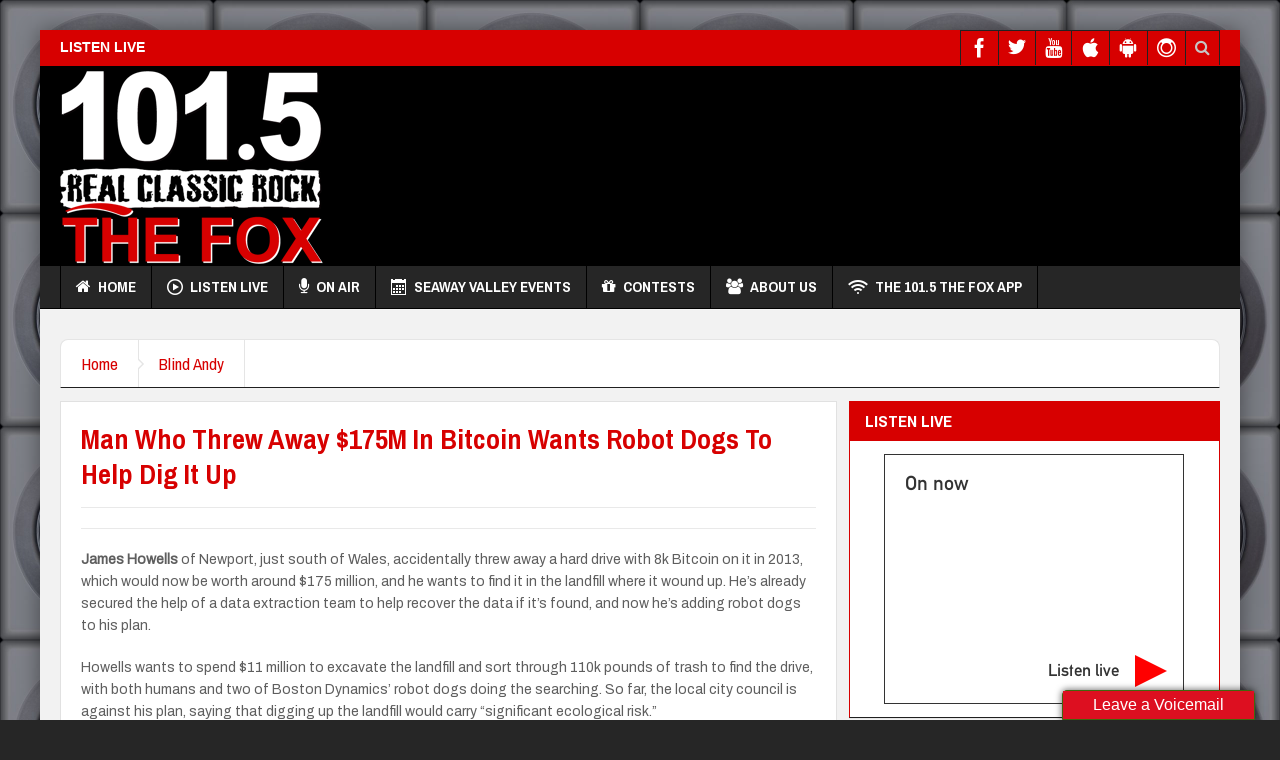

--- FILE ---
content_type: text/html; charset=UTF-8
request_url: https://1015thefox.com/the-latest/man-who-threw-away-175m-in-bitcoin-wants-robot-dogs-to-help-dig-it-up/
body_size: 103485
content:
<!DOCTYPE html>
<html lang="en-US" class="no-js">
    <head>
        <meta charset="UTF-8" />
        <!--[if IE]>
        <meta http-equiv="X-UA-Compatible" content="IE=edge,chrome=1">
        <![endif]-->

	<link rel="profile" href="http://gmpg.org/xfn/11">
	<link rel="pingback" href="https://1015thefox.com/site/xmlrpc.php" />
        <meta property="og:image" content="https://1015thefox.com/site/wp-content/themes/multinews/images/no-image.jpg" />
    <meta property="og:image:width" content="960" />
    <meta property="og:image:height" content="547" />


    
    <meta property="og:title" content="Man Who Threw Away $175M In Bitcoin Wants Robot Dogs To Help Dig It Up" />
    <meta property="og:type" content="article" />
    <meta property="og:description" content="James Howells of Newport, just south of Wales, accidentally threw away a hard drive with 8k Bitcoin on it in 2013, which would now be worth around $175 million, and he wants to find it in the landfill" />
    <meta property="og:url" content="https://1015thefox.com/the-latest/man-who-threw-away-175m-in-bitcoin-wants-robot-dogs-to-help-dig-it-up/"/>
    <meta property="og:site_name" content="101.5 The Fox" />

		<meta name="viewport" content="width=device-width, initial-scale=1, maximum-scale=1">
	        <link rel="stylesheet" type="text/css" href="https://1015thefox.com/site/wp-content/themes/multinews/css/print.css" media="print" />
    			<link rel="apple-touch-icon" href="https://1015thefox.com/site/wp-content/themes/multinews/apple-touch-icon-precomposed.png" />
	<title>Man Who Threw Away $175M In Bitcoin Wants Robot Dogs To Help Dig It Up &#8211; 101.5 The Fox</title>
<meta name='robots' content='max-image-preview:large' />
<link rel='dns-prefetch' href='//fonts.googleapis.com' />
<link rel="alternate" type="application/rss+xml" title="101.5 The Fox &raquo; Feed" href="https://1015thefox.com/feed/" />
<link rel="alternate" title="oEmbed (JSON)" type="application/json+oembed" href="https://1015thefox.com/wp-json/oembed/1.0/embed?url=https%3A%2F%2F1015thefox.com%2Fthe-latest%2Fman-who-threw-away-175m-in-bitcoin-wants-robot-dogs-to-help-dig-it-up%2F" />
<link rel="alternate" title="oEmbed (XML)" type="text/xml+oembed" href="https://1015thefox.com/wp-json/oembed/1.0/embed?url=https%3A%2F%2F1015thefox.com%2Fthe-latest%2Fman-who-threw-away-175m-in-bitcoin-wants-robot-dogs-to-help-dig-it-up%2F&#038;format=xml" />
	<style type="text/css">

	</style>
<style></style><style id='wp-img-auto-sizes-contain-inline-css' type='text/css'>
img:is([sizes=auto i],[sizes^="auto," i]){contain-intrinsic-size:3000px 1500px}
/*# sourceURL=wp-img-auto-sizes-contain-inline-css */
</style>
<link rel='stylesheet' id='sbi_styles-css' href='https://1015thefox.com/site/wp-content/plugins/instagram-feed-pro/css/sbi-styles.min.css?ver=5.12.1' type='text/css' media='all' />
<style id='wp-emoji-styles-inline-css' type='text/css'>

	img.wp-smiley, img.emoji {
		display: inline !important;
		border: none !important;
		box-shadow: none !important;
		height: 1em !important;
		width: 1em !important;
		margin: 0 0.07em !important;
		vertical-align: -0.1em !important;
		background: none !important;
		padding: 0 !important;
	}
/*# sourceURL=wp-emoji-styles-inline-css */
</style>
<style id='wp-block-library-inline-css' type='text/css'>
:root{--wp-block-synced-color:#7a00df;--wp-block-synced-color--rgb:122,0,223;--wp-bound-block-color:var(--wp-block-synced-color);--wp-editor-canvas-background:#ddd;--wp-admin-theme-color:#007cba;--wp-admin-theme-color--rgb:0,124,186;--wp-admin-theme-color-darker-10:#006ba1;--wp-admin-theme-color-darker-10--rgb:0,107,160.5;--wp-admin-theme-color-darker-20:#005a87;--wp-admin-theme-color-darker-20--rgb:0,90,135;--wp-admin-border-width-focus:2px}@media (min-resolution:192dpi){:root{--wp-admin-border-width-focus:1.5px}}.wp-element-button{cursor:pointer}:root .has-very-light-gray-background-color{background-color:#eee}:root .has-very-dark-gray-background-color{background-color:#313131}:root .has-very-light-gray-color{color:#eee}:root .has-very-dark-gray-color{color:#313131}:root .has-vivid-green-cyan-to-vivid-cyan-blue-gradient-background{background:linear-gradient(135deg,#00d084,#0693e3)}:root .has-purple-crush-gradient-background{background:linear-gradient(135deg,#34e2e4,#4721fb 50%,#ab1dfe)}:root .has-hazy-dawn-gradient-background{background:linear-gradient(135deg,#faaca8,#dad0ec)}:root .has-subdued-olive-gradient-background{background:linear-gradient(135deg,#fafae1,#67a671)}:root .has-atomic-cream-gradient-background{background:linear-gradient(135deg,#fdd79a,#004a59)}:root .has-nightshade-gradient-background{background:linear-gradient(135deg,#330968,#31cdcf)}:root .has-midnight-gradient-background{background:linear-gradient(135deg,#020381,#2874fc)}:root{--wp--preset--font-size--normal:16px;--wp--preset--font-size--huge:42px}.has-regular-font-size{font-size:1em}.has-larger-font-size{font-size:2.625em}.has-normal-font-size{font-size:var(--wp--preset--font-size--normal)}.has-huge-font-size{font-size:var(--wp--preset--font-size--huge)}.has-text-align-center{text-align:center}.has-text-align-left{text-align:left}.has-text-align-right{text-align:right}.has-fit-text{white-space:nowrap!important}#end-resizable-editor-section{display:none}.aligncenter{clear:both}.items-justified-left{justify-content:flex-start}.items-justified-center{justify-content:center}.items-justified-right{justify-content:flex-end}.items-justified-space-between{justify-content:space-between}.screen-reader-text{border:0;clip-path:inset(50%);height:1px;margin:-1px;overflow:hidden;padding:0;position:absolute;width:1px;word-wrap:normal!important}.screen-reader-text:focus{background-color:#ddd;clip-path:none;color:#444;display:block;font-size:1em;height:auto;left:5px;line-height:normal;padding:15px 23px 14px;text-decoration:none;top:5px;width:auto;z-index:100000}html :where(.has-border-color){border-style:solid}html :where([style*=border-top-color]){border-top-style:solid}html :where([style*=border-right-color]){border-right-style:solid}html :where([style*=border-bottom-color]){border-bottom-style:solid}html :where([style*=border-left-color]){border-left-style:solid}html :where([style*=border-width]){border-style:solid}html :where([style*=border-top-width]){border-top-style:solid}html :where([style*=border-right-width]){border-right-style:solid}html :where([style*=border-bottom-width]){border-bottom-style:solid}html :where([style*=border-left-width]){border-left-style:solid}html :where(img[class*=wp-image-]){height:auto;max-width:100%}:where(figure){margin:0 0 1em}html :where(.is-position-sticky){--wp-admin--admin-bar--position-offset:var(--wp-admin--admin-bar--height,0px)}@media screen and (max-width:600px){html :where(.is-position-sticky){--wp-admin--admin-bar--position-offset:0px}}

/*# sourceURL=wp-block-library-inline-css */
</style><style id='wp-block-paragraph-inline-css' type='text/css'>
.is-small-text{font-size:.875em}.is-regular-text{font-size:1em}.is-large-text{font-size:2.25em}.is-larger-text{font-size:3em}.has-drop-cap:not(:focus):first-letter{float:left;font-size:8.4em;font-style:normal;font-weight:100;line-height:.68;margin:.05em .1em 0 0;text-transform:uppercase}body.rtl .has-drop-cap:not(:focus):first-letter{float:none;margin-left:.1em}p.has-drop-cap.has-background{overflow:hidden}:root :where(p.has-background){padding:1.25em 2.375em}:where(p.has-text-color:not(.has-link-color)) a{color:inherit}p.has-text-align-left[style*="writing-mode:vertical-lr"],p.has-text-align-right[style*="writing-mode:vertical-rl"]{rotate:180deg}
/*# sourceURL=https://1015thefox.com/site/wp-includes/blocks/paragraph/style.min.css */
</style>
<style id='global-styles-inline-css' type='text/css'>
:root{--wp--preset--aspect-ratio--square: 1;--wp--preset--aspect-ratio--4-3: 4/3;--wp--preset--aspect-ratio--3-4: 3/4;--wp--preset--aspect-ratio--3-2: 3/2;--wp--preset--aspect-ratio--2-3: 2/3;--wp--preset--aspect-ratio--16-9: 16/9;--wp--preset--aspect-ratio--9-16: 9/16;--wp--preset--color--black: #000000;--wp--preset--color--cyan-bluish-gray: #abb8c3;--wp--preset--color--white: #ffffff;--wp--preset--color--pale-pink: #f78da7;--wp--preset--color--vivid-red: #cf2e2e;--wp--preset--color--luminous-vivid-orange: #ff6900;--wp--preset--color--luminous-vivid-amber: #fcb900;--wp--preset--color--light-green-cyan: #7bdcb5;--wp--preset--color--vivid-green-cyan: #00d084;--wp--preset--color--pale-cyan-blue: #8ed1fc;--wp--preset--color--vivid-cyan-blue: #0693e3;--wp--preset--color--vivid-purple: #9b51e0;--wp--preset--gradient--vivid-cyan-blue-to-vivid-purple: linear-gradient(135deg,rgb(6,147,227) 0%,rgb(155,81,224) 100%);--wp--preset--gradient--light-green-cyan-to-vivid-green-cyan: linear-gradient(135deg,rgb(122,220,180) 0%,rgb(0,208,130) 100%);--wp--preset--gradient--luminous-vivid-amber-to-luminous-vivid-orange: linear-gradient(135deg,rgb(252,185,0) 0%,rgb(255,105,0) 100%);--wp--preset--gradient--luminous-vivid-orange-to-vivid-red: linear-gradient(135deg,rgb(255,105,0) 0%,rgb(207,46,46) 100%);--wp--preset--gradient--very-light-gray-to-cyan-bluish-gray: linear-gradient(135deg,rgb(238,238,238) 0%,rgb(169,184,195) 100%);--wp--preset--gradient--cool-to-warm-spectrum: linear-gradient(135deg,rgb(74,234,220) 0%,rgb(151,120,209) 20%,rgb(207,42,186) 40%,rgb(238,44,130) 60%,rgb(251,105,98) 80%,rgb(254,248,76) 100%);--wp--preset--gradient--blush-light-purple: linear-gradient(135deg,rgb(255,206,236) 0%,rgb(152,150,240) 100%);--wp--preset--gradient--blush-bordeaux: linear-gradient(135deg,rgb(254,205,165) 0%,rgb(254,45,45) 50%,rgb(107,0,62) 100%);--wp--preset--gradient--luminous-dusk: linear-gradient(135deg,rgb(255,203,112) 0%,rgb(199,81,192) 50%,rgb(65,88,208) 100%);--wp--preset--gradient--pale-ocean: linear-gradient(135deg,rgb(255,245,203) 0%,rgb(182,227,212) 50%,rgb(51,167,181) 100%);--wp--preset--gradient--electric-grass: linear-gradient(135deg,rgb(202,248,128) 0%,rgb(113,206,126) 100%);--wp--preset--gradient--midnight: linear-gradient(135deg,rgb(2,3,129) 0%,rgb(40,116,252) 100%);--wp--preset--font-size--small: 13px;--wp--preset--font-size--medium: 20px;--wp--preset--font-size--large: 36px;--wp--preset--font-size--x-large: 42px;--wp--preset--spacing--20: 0.44rem;--wp--preset--spacing--30: 0.67rem;--wp--preset--spacing--40: 1rem;--wp--preset--spacing--50: 1.5rem;--wp--preset--spacing--60: 2.25rem;--wp--preset--spacing--70: 3.38rem;--wp--preset--spacing--80: 5.06rem;--wp--preset--shadow--natural: 6px 6px 9px rgba(0, 0, 0, 0.2);--wp--preset--shadow--deep: 12px 12px 50px rgba(0, 0, 0, 0.4);--wp--preset--shadow--sharp: 6px 6px 0px rgba(0, 0, 0, 0.2);--wp--preset--shadow--outlined: 6px 6px 0px -3px rgb(255, 255, 255), 6px 6px rgb(0, 0, 0);--wp--preset--shadow--crisp: 6px 6px 0px rgb(0, 0, 0);}:where(.is-layout-flex){gap: 0.5em;}:where(.is-layout-grid){gap: 0.5em;}body .is-layout-flex{display: flex;}.is-layout-flex{flex-wrap: wrap;align-items: center;}.is-layout-flex > :is(*, div){margin: 0;}body .is-layout-grid{display: grid;}.is-layout-grid > :is(*, div){margin: 0;}:where(.wp-block-columns.is-layout-flex){gap: 2em;}:where(.wp-block-columns.is-layout-grid){gap: 2em;}:where(.wp-block-post-template.is-layout-flex){gap: 1.25em;}:where(.wp-block-post-template.is-layout-grid){gap: 1.25em;}.has-black-color{color: var(--wp--preset--color--black) !important;}.has-cyan-bluish-gray-color{color: var(--wp--preset--color--cyan-bluish-gray) !important;}.has-white-color{color: var(--wp--preset--color--white) !important;}.has-pale-pink-color{color: var(--wp--preset--color--pale-pink) !important;}.has-vivid-red-color{color: var(--wp--preset--color--vivid-red) !important;}.has-luminous-vivid-orange-color{color: var(--wp--preset--color--luminous-vivid-orange) !important;}.has-luminous-vivid-amber-color{color: var(--wp--preset--color--luminous-vivid-amber) !important;}.has-light-green-cyan-color{color: var(--wp--preset--color--light-green-cyan) !important;}.has-vivid-green-cyan-color{color: var(--wp--preset--color--vivid-green-cyan) !important;}.has-pale-cyan-blue-color{color: var(--wp--preset--color--pale-cyan-blue) !important;}.has-vivid-cyan-blue-color{color: var(--wp--preset--color--vivid-cyan-blue) !important;}.has-vivid-purple-color{color: var(--wp--preset--color--vivid-purple) !important;}.has-black-background-color{background-color: var(--wp--preset--color--black) !important;}.has-cyan-bluish-gray-background-color{background-color: var(--wp--preset--color--cyan-bluish-gray) !important;}.has-white-background-color{background-color: var(--wp--preset--color--white) !important;}.has-pale-pink-background-color{background-color: var(--wp--preset--color--pale-pink) !important;}.has-vivid-red-background-color{background-color: var(--wp--preset--color--vivid-red) !important;}.has-luminous-vivid-orange-background-color{background-color: var(--wp--preset--color--luminous-vivid-orange) !important;}.has-luminous-vivid-amber-background-color{background-color: var(--wp--preset--color--luminous-vivid-amber) !important;}.has-light-green-cyan-background-color{background-color: var(--wp--preset--color--light-green-cyan) !important;}.has-vivid-green-cyan-background-color{background-color: var(--wp--preset--color--vivid-green-cyan) !important;}.has-pale-cyan-blue-background-color{background-color: var(--wp--preset--color--pale-cyan-blue) !important;}.has-vivid-cyan-blue-background-color{background-color: var(--wp--preset--color--vivid-cyan-blue) !important;}.has-vivid-purple-background-color{background-color: var(--wp--preset--color--vivid-purple) !important;}.has-black-border-color{border-color: var(--wp--preset--color--black) !important;}.has-cyan-bluish-gray-border-color{border-color: var(--wp--preset--color--cyan-bluish-gray) !important;}.has-white-border-color{border-color: var(--wp--preset--color--white) !important;}.has-pale-pink-border-color{border-color: var(--wp--preset--color--pale-pink) !important;}.has-vivid-red-border-color{border-color: var(--wp--preset--color--vivid-red) !important;}.has-luminous-vivid-orange-border-color{border-color: var(--wp--preset--color--luminous-vivid-orange) !important;}.has-luminous-vivid-amber-border-color{border-color: var(--wp--preset--color--luminous-vivid-amber) !important;}.has-light-green-cyan-border-color{border-color: var(--wp--preset--color--light-green-cyan) !important;}.has-vivid-green-cyan-border-color{border-color: var(--wp--preset--color--vivid-green-cyan) !important;}.has-pale-cyan-blue-border-color{border-color: var(--wp--preset--color--pale-cyan-blue) !important;}.has-vivid-cyan-blue-border-color{border-color: var(--wp--preset--color--vivid-cyan-blue) !important;}.has-vivid-purple-border-color{border-color: var(--wp--preset--color--vivid-purple) !important;}.has-vivid-cyan-blue-to-vivid-purple-gradient-background{background: var(--wp--preset--gradient--vivid-cyan-blue-to-vivid-purple) !important;}.has-light-green-cyan-to-vivid-green-cyan-gradient-background{background: var(--wp--preset--gradient--light-green-cyan-to-vivid-green-cyan) !important;}.has-luminous-vivid-amber-to-luminous-vivid-orange-gradient-background{background: var(--wp--preset--gradient--luminous-vivid-amber-to-luminous-vivid-orange) !important;}.has-luminous-vivid-orange-to-vivid-red-gradient-background{background: var(--wp--preset--gradient--luminous-vivid-orange-to-vivid-red) !important;}.has-very-light-gray-to-cyan-bluish-gray-gradient-background{background: var(--wp--preset--gradient--very-light-gray-to-cyan-bluish-gray) !important;}.has-cool-to-warm-spectrum-gradient-background{background: var(--wp--preset--gradient--cool-to-warm-spectrum) !important;}.has-blush-light-purple-gradient-background{background: var(--wp--preset--gradient--blush-light-purple) !important;}.has-blush-bordeaux-gradient-background{background: var(--wp--preset--gradient--blush-bordeaux) !important;}.has-luminous-dusk-gradient-background{background: var(--wp--preset--gradient--luminous-dusk) !important;}.has-pale-ocean-gradient-background{background: var(--wp--preset--gradient--pale-ocean) !important;}.has-electric-grass-gradient-background{background: var(--wp--preset--gradient--electric-grass) !important;}.has-midnight-gradient-background{background: var(--wp--preset--gradient--midnight) !important;}.has-small-font-size{font-size: var(--wp--preset--font-size--small) !important;}.has-medium-font-size{font-size: var(--wp--preset--font-size--medium) !important;}.has-large-font-size{font-size: var(--wp--preset--font-size--large) !important;}.has-x-large-font-size{font-size: var(--wp--preset--font-size--x-large) !important;}
/*# sourceURL=global-styles-inline-css */
</style>

<style id='classic-theme-styles-inline-css' type='text/css'>
/*! This file is auto-generated */
.wp-block-button__link{color:#fff;background-color:#32373c;border-radius:9999px;box-shadow:none;text-decoration:none;padding:calc(.667em + 2px) calc(1.333em + 2px);font-size:1.125em}.wp-block-file__button{background:#32373c;color:#fff;text-decoration:none}
/*# sourceURL=/wp-includes/css/classic-themes.min.css */
</style>
<link rel='stylesheet' id='wpbeautify-mediaelement-css' href='https://1015thefox.com/site/wp-content/plugins/canvakala/js/mediaelement/mediaelementplayer.min.css?ver=6.9' type='text/css' media='all' />
<link rel='stylesheet' id='wpbeautify-video-skins-css' href='https://1015thefox.com/site/wp-content/plugins/canvakala/assets/video/skins/skins.css?ver=6.9' type='text/css' media='all' />
<link rel='stylesheet' id='wpbeautify_front-css' href='https://1015thefox.com/site/wp-content/plugins/canvakala/css/wpbeautify-front.css?ver=6.9' type='text/css' media='all' />
<link rel='stylesheet' id='tp_twitter_plugin_css-css' href='https://1015thefox.com/site/wp-content/plugins/recent-tweets-widget/tp_twitter_plugin.css?ver=1.0' type='text/css' media='screen' />
<link rel='stylesheet' id='wpshowt_style1-css' href='https://1015thefox.com/site/wp-content/plugins/wp-rsshowtime/css/common.css?ver=6.9' type='text/css' media='all' />
<link rel='stylesheet' id='wpshowt_style2-css' href='https://1015thefox.com/site/wp-content/plugins/wp-rsshowtime/css/style.css?ver=6.9' type='text/css' media='all' />
<link rel='stylesheet' id='awesome-weather-css' href='https://1015thefox.com/site/wp-content/plugins/awesome-weather-pro/awesome-weather.css?ver=6.9' type='text/css' media='all' />
<style id='awesome-weather-inline-css' type='text/css'>
.awesome-weather-wrap { font-family: 'Open Sans', sans-serif; font-weight: 400; font-size: 14px; line-height: 14px; }
/*# sourceURL=awesome-weather-inline-css */
</style>
<link rel='stylesheet' id='opensans-googlefont-css' href='//fonts.googleapis.com/css?family=Open+Sans%3A400&#038;ver=6.9' type='text/css' media='all' />
<link rel='stylesheet' id='multinews-style-css' href='https://1015thefox.com/site/wp-content/themes/child-theme/style.css?ver=6.9' type='text/css' media='all' />
<link rel='stylesheet' id='main-css' href='https://1015thefox.com/site/wp-content/themes/multinews/css/main.css?ver=6.9' type='text/css' media='all' />
<link rel='stylesheet' id='plugins-css' href='https://1015thefox.com/site/wp-content/themes/multinews/css/plugins.css?ver=6.9' type='text/css' media='all' />
<link rel='stylesheet' id='responsive-css' href='https://1015thefox.com/site/wp-content/themes/multinews/css/media.css?ver=6.9' type='text/css' media='all' />
<link rel='stylesheet' id='dashicons-css' href='https://1015thefox.com/site/wp-includes/css/dashicons.min.css?ver=6.9' type='text/css' media='all' />
<link rel='stylesheet' id='redux-google-fonts-mom_options-css' href='https://fonts.googleapis.com/css?family=Archivo+Narrow%3A400%2C500%2C600%2C700%2C400italic%2C500italic%2C600italic%2C700italic%7CArchivo%3A400&#038;ver=1768847521' type='text/css' media='all' />
<script type="text/javascript" id="mpopup-js-before">
/* <![CDATA[ */
var mPopupParams = {"mpWidth":"1024","mpHeight":"768","mpScroll":"1"}
//# sourceURL=mpopup-js-before
/* ]]> */
</script>
<script type="text/javascript" src="https://1015thefox.com/site/wp-content/plugins/alligator-menu-popup/js/mpopup.js?ver=2.0.0" id="mpopup-js"></script>
<script type="text/javascript" src="https://1015thefox.com/site/wp-includes/js/jquery/jquery.min.js?ver=3.7.1" id="jquery-core-js"></script>
<script type="text/javascript" src="https://1015thefox.com/site/wp-includes/js/jquery/jquery-migrate.min.js?ver=3.4.1" id="jquery-migrate-js"></script>
<script type="text/javascript" src="https://1015thefox.com/site/wp-content/plugins/canvakala/js/mediaelement/mediaelement-and-player.min.js?ver=6.9" id="wpbeautify-mediaelement-js"></script>
<script type="text/javascript" id="wpbeautify-wp-mediaelement-js-extra">
/* <![CDATA[ */
var wpbeautify_video = {"logo_url":""};
//# sourceURL=wpbeautify-wp-mediaelement-js-extra
/* ]]> */
</script>
<script type="text/javascript" src="https://1015thefox.com/site/wp-content/plugins/canvakala/js/mediaelement/wp-mediaelement.js?ver=6.9" id="wpbeautify-wp-mediaelement-js"></script>
<script type="text/javascript" src="https://1015thefox.com/site/wp-content/plugins/wonderplugin-gallery/engine/wonderplugingallery.js?ver=16.0.1PRO" id="wonderplugin-gallery-script-js"></script>
<script></script><link rel="https://api.w.org/" href="https://1015thefox.com/wp-json/" /><link rel="alternate" title="JSON" type="application/json" href="https://1015thefox.com/wp-json/wp/v2/posts/1065513" /><link rel="EditURI" type="application/rsd+xml" title="RSD" href="https://1015thefox.com/site/xmlrpc.php?rsd" />
<meta name="generator" content="WordPress 6.9" />
<link rel="canonical" href="https://1015thefox.com/the-latest/man-who-threw-away-175m-in-bitcoin-wants-robot-dogs-to-help-dig-it-up/" />
<link rel='shortlink' href='https://1015thefox.com/?p=1065513' />
<script async src="https://pagead2.googlesyndication.com/pagead/js/adsbygoogle.js?client=ca-pub-6589217924608584"
     crossorigin="anonymous"></script>	<!--[if lt IE 9]>
	<script src="https://1015thefox.com/site/wp-content/themes/multinews/framework/helpers/js/html5.js"></script>
	<script src="https://1015thefox.com/site/wp-content/themes/multinews/framework/helpers/js/IE9.js"></script>
	<![endif]-->
<meta name="generator" content="Powered by WPBakery Page Builder - drag and drop page builder for WordPress."/>
<style type="text/css" title="dynamic-css" class="options-output">.logo, .logo .site_title{margin-top:0;margin-right:0;margin-bottom:0;margin-left:0;}.header-right_custom-content{margin-top:50px;}{color:#03188b;}.top_banner{background-color:#03188b;}.top_banner a.tob_banner_close{color:#eeee22;}.unav_banner a.unav_banner_close{color:#1924b7;}.entry-crumbs,.entry-crumbs .vbreadcrumb>a,.cat-slider-nav-title,.f-tabbed-head li a.current,.media-main-content .f-tabbed-head li.active a span,.media-main-content .f-tabbed-head li a:hover span,.media-main-content .f-tabbed-head li.active a,.media-main-content .f-tabbed-head li a:hover,.f-tabbed-head li.active a,.f-tabbed-head li a:hover,.cat-grid li h2 a,header.block-title h2 a,header.block-title h2,.sidebar a:hover,.secondary-sidebar a:hover,.main-container a:hover,.sidebar .post-list li h2 a:hover,.secondary-sidebar .post-list li h2 a:hover,.nb1 ul li h2 a:hover,.nb2 .first-item h2 a:hover,.nb3 .first-item h2 a:hover,.nb4 .first-item h2 a:hover,.nb5 .first-item h2 a:hover,.nb6 ul li h2 a:hover,.nb3 ul li h2 a:hover,.nb4 ul li h2 a:hover,.nb2 ul li h2 a:hover,.nb5 ul li h2 a:hover,ul.f-tabbed-list li h2 a:hover,.scroller .owl-next:hover:after,.scroller .owl-prev:hover:before,.sidebar .widget_categories li:hover,.sidebar .widget_categories li:hover a,.secondary-sidebar .widget_categories li:hover,.secondary-sidebar .widget_categories li:hover a,.scroller2 .owl-next:hover:after,.scroller2 .owl-prev:hover:before,.mom-related-posts li:hover h2 a,ul.widget-tabbed-header li a.current,.secondary-sidebar .post-list li .read-more-link,ul.mom_tabs li a.current,ul.mom_tabs li a:hover,.accordion h2.active .acch_arrows:before,.accordion h2.active .acch_arrows:before,.accordion h2.active .acch_numbers,.accordion h2.active .acch_pm:before,ul.mom_tabs li a.current,ul.mom_tabs li a:hover,.tabs_v3 ul.mom_tabs li a.current,.toggle_active h4.toggle_title,.cat-slider-mpop ul li h2 a,.blog-post-big h2 a,.blog-post h2 a,.cat-list li h2 a,ul.widget-tabbed-header li a:hover,ul.widget-tabbed-header li a.current,.pagination span,h1.entry-title,.entry-content-data .post-thumbnail .img-toggle,a:hover,.sidebar .post-list li h2 a:hover,.secondary-sidebar .post-list li h2 a:hover,.nb1 ul li h2 a:hover,.nb2 .first-item h2 a:hover,.nb3 .first-item h2 a:hover,.nb4 .first-item h2 a:hover,.nb5 .first-item h2 a:hover,.nb6 ul li h2 a:hover,.nb3 ul li h2 a:hover,.nb4 ul li h2 a:hover,.nb2 ul li h2 a:hover,.nb5 ul li h2 a:hover,ul.f-tabbed-list li h2 a:hover,.scroller .owl-next:hover:after,.scroller .owl-prev:hover:before,.sidebar .widget_categories li:hover,.sidebar .widget_categories li:hover a,.secondary-sidebar .widget_categories li:hover,.secondary-sidebar .widget_categories li:hover a,.scroller2 .owl-next:hover:after,.scroller2 .owl-prev:hover:before,.mom-related-posts li:hover h2 a,.author-bio-name a,ol.nb-tabbed-head li.active a,.dropcap, .entry-crumbs,.entry-crumbs .vbreadcrumb>a,.f-tabbed-head li a.current,.media-main-content .f-tabbed-head li.active a span,.media-main-content .f-tabbed-head li a:hover span,.media-main-content .f-tabbed-head li.active a,.media-main-content .f-tabbed-head li a:hover,.f-tabbed-head li.active a,.f-tabbed-head li a:hover,.f-tabbed-head li a.current,.media-main-content .f-tabbed-head li.active a span,.media-main-content .f-tabbed-head li a:hover span,.media-main-content .f-tabbed-head li.active a,.media-main-content .f-tabbed-head li a:hover,.f-tabbed-head li.active a,.f-tabbed-head li a:hover,.weather-page-head,header.block-title h2 a,header.block-title h2,.sidebar a:hover,.secondary-sidebar a:hover,.main-container a:hover,.sidebar .post-list li h2 a:hover,.secondary-sidebar .post-list li h2 a:hover,.nb1 ul li h2 a:hover,.nb2 .first-item h2 a:hover,.nb3 .first-item h2 a:hover,.nb4 .first-item h2 a:hover,.nb5 .first-item h2 a:hover,.nb6 ul li h2 a:hover,.nb3 ul li h2 a:hover,.nb4 ul li h2 a:hover,.nb2 ul li h2 a:hover,.nb5 ul li h2 a:hover,ul.f-tabbed-list li h2 a:hover,.scroller .owl-next:hover:after,.scroller .owl-prev:hover:before,.sidebar .widget_categories li:hover,.sidebar .widget_categories li:hover a,.secondary-sidebar .widget_categories li:hover,.secondary-sidebar .widget_categories li:hover a,.scroller2 .owl-next:hover:after,.scroller2 .owl-prev:hover:before,.mom-related-posts li:hover h2 a,ul.widget-tabbed-header li a.current,.secondary-sidebar .post-list li .read-more-link,ul.mom_tabs li a.current,ul.mom_tabs li a:hover,.accordion h2.active .acch_arrows:before,.accordion h2.active .acch_arrows:before,.accordion h2.active .acch_numbers,.accordion h2.active .acch_pm:before,ul.mom_tabs li a.current,ul.mom_tabs li a:hover,.tabs_v3 ul.mom_tabs li a.current,.toggle_active h4.toggle_title,ul.products li .mom_product_details .price,.star-rating,.star-rating,.main_tabs .tabs li.active>a,.blog-post-big h2 a,.blog-post h2 a,.cat-list li h2 a,ol.nb-tabbed-head li.active a,.dropcap, a:hover, .mom-archive ul li ul li a:hover, header.block-title h2 a, header.block-title h2, .error-page .search-form .esearch-submit, .post-list .star-rating, .star-rating, .entry-content-data .story-highlights h4, .entry-content-data .story-highlights ul li:hover a:before, .bbp-body .bbp-forum-title, .mom-main-color, .site-content  .mom-main-color, .bbp-forum-freshness .bbp-author-name, .mom-bbp-topic-data .bbp-topic-permalink, .bbp-topics .bbp-author-name, .bbp-pagination-links span.current, .mom-main-color a, #buddypress div#item-header div#item-meta a, #buddypress div.item-list-tabs ul li span, #buddypress div#object-nav.item-list-tabs ul li.selected a, #buddypress div#object-nav.item-list-tabs ul li.current a, #buddypress div#subnav.item-list-tabs ul li.selected a, #buddypress div#subnav.item-list-tabs ul li.current a, .entry-crumbs a{color:#d70000;}.entry-crumbs .crumb-icon,.sidebar .widget_archive li:hover a:before,.widget_archive li:hover a:before,.widget_pages li:hover a:before,.widget_meta li:hover a:before,.widget_categories li:hover a:before,.accordion h2.active:before,.accordion h2:hover:before,a.mom_button,.mom_iconbox_square,.mom_iconbox_circle,.toggle_active:before,.cat-slider-nav ul li.activeSlide,.cat-slider-nav ul li:hover,.top-cat-slider-nav ul li:hover,a.read-more,.cat-slider-nav ul li.activeSlide:after,.cat-slider-nav ul li:hover:after,.cat-slider-nav ul li.activeSlide:before,.cat-slider-nav ul li:hover:before,.top-cat-slider-nav ul li:hover:after,.top-cat-slider-nav ul li:hover:before,.button,.mom_button,input[type="submit"],button[type="submit"],a.read-more,.brmenu .nav-button.nav-cart span.numofitems, .entry-crumbs .crumb-icon,.weather-page-icon,.weather-switch-tabs .w-unit.selected,.sidebar .widget_archive li:hover a:before,.media-cat-filter ul>li:hover>a:before,.widget_archive li:hover a:before,.widget_pages li:hover a:before,.widget_meta li:hover a:before,.widget_categories li:hover a:before,.accordion h2.active:before,.accordion h2:hover:before,a.mom_button,.mom_iconbox_square,.mom_iconbox_circle,.toggle_active:before,button,input[type="button"],input[type="reset"],input[type="submit"],.woocommerce .widget_price_filter .ui-slider .ui-slider-handle,.woocommerce-page .widget_price_filter .ui-slider .ui-slider-handle,a.read-more,.brmenu .nav-button.nav-cart span.numofitems, .widget ul:not(.widget-tabbed-header):not(.social-counter):not(.social-widget):not(.latest-comment-list):not(.npwidget):not(.post-list):not(.twiter-list):not(.user-login-links):not(.login-links):not(.product_list_widget):not(.twiter-buttons):not(.w-co-w)>li:hover>a:before,.sidebar .widget_archive li:hover a:before,.media-cat-filter ul>li:hover>a:before,.widget_archive li:hover a:before,.widget_pages li:hover a:before,.widget_meta li:hover a:before,.widget_categories li:hover a:before,.widget_nav_menu ul li a:hover:before, .mom-archive ul li ul li a:before, .alert-bar, .widget.momizat_widget_categories ul li:hover a span{background-color:#d70000;}.cat-slider-nav ul li.activeSlide,.cat-slider-nav ul li:hover,.top-cat-slider-nav ul li:hover,.cat-slider-nav ul li.activeSlide+li,.cat-slider-nav ul li:hover+li,.top-cat-slider-nav ul li:hover+li, .tagcloud a:hover, .mom_quote .quote-arrow, .toggle_active:before, .mom_quote{border-color:#d70000;}.cat-slider-nav ul li.activeSlide h2:before,.cat-slider-nav ul li:hover h2:before,.top-cat-slider-nav ul li:hover h2:before, .rtl .entry-crumbs .crumb-icon:before{border-right-color:#d70000;}.entry-crumbs .crumb-icon:before, .weather-page-icon:before, .entry-crumbs .crumb-icon:before{border-left-color:#d70000;}.top-bar, ul.top-menu li ul li:hover, .ajax-search-results a:hover{background:#d70000;}.top-bar{border-color:transparent;}.header-wrap,.hst1 .header-wrap,.hst2 .header-wrap,.hst3 .header-wrap{background-repeat:repeat;background-size:cover;}ul.main-menu li a,.device-menu-holder,.the_menu_holder_area i,.device-menu-holder .mh-icon,#navigation .device-menu li.menu-item > a,.hst1 ul.main-menu li a,.hst2 ul.main-menu li a,.hst1 .breaking-news .breaking-title, .hst1 ul.main-menu li a, .hst2 .breaking-news .breaking-title, .hst2 ul.main-menu li a, .hst3 .breaking-news .breaking-title, .hst3 ul.main-menu li a{color:#ffffff;}ul.main-menu li a:hover,.device-menu-holder:hover,.the_menu_holder_area i:hover,.device-menu-holder .mh-icon:hover,#navigation .device-menu li.menu-item > a:hover,.hst1 ul.main-menu li a:hover,.hst2 ul.main-menu li a:hover,.hst1 .breaking-news .breaking-title, .hst1 ul.main-menu li a, .hst2 .breaking-news .breaking-title, .hst2 ul.main-menu li a, .hst3 .breaking-news .breaking-title, .hst3 ul.main-menu li a:hover{color:#d70000;}.mom-body .breaking-news, .mom-body .breaking-news .br-right{background:#f20606;}.section, header.block-title, ul.products li .product-inner, .f-tabbed-head, .sidebar .widget,.secondary-sidebar .widget, .sidebar, .secondary-sidebar, .sidebar.sws2 .widget, .secondary-sidebar.sws2 .widget, .secondary-sidebar .widget-title h4, .sidebar .widget-title h4, .secondary-sidebar .widget-title h2, .sidebar .widget-title h2, .secondary-sidebar .post-list li, ul.latest-comment-list li, .sidebar .post-list li, .tagcloud a{border-color:#d70000;}header.block-title, .f-tabbed-head, .section-header, ol.nb-tabbed-head li:hover, ul.f-tabbed-sort li:hover, .secondary-sidebar .widget-title h4, .sidebar .widget-title h4, .secondary-sidebar .widget-title h2, .sidebar .widget-title h2{background:#d70000;}section header.block-title h2 a, section header.block-title h2, .f-tabbed-head li a, .section-header h1.section-title2 a, .section-header h1.section-title2, .section-header span.mom-sub-title, ol.nb-tabbed-head li a, .secondary-sidebar .widget-title h4, .sidebar .widget-title h4, .secondary-sidebar .widget-title h2, .sidebar .widget-title h2{color:#ffffff;}ol.nb-tabbed-head li.active a , .f-tabbed-head li.active a, .f-tabbed-head li a.current, ul.f-tabbed-sort li:hover a, ol.nb-tabbed-head li:hover a{color:#ffffff;}.sidebar, .secondary-sidebar, .sidebar .widget,.secondary-sidebar .widget, .sidebar, .secondary-sidebar, .sidebar.sws2 .widget, .secondary-sidebar.sws2 .widget, .secondary-sidebar .widget-title h4, .sidebar .widget-title h4, .secondary-sidebar .widget-title h2, .sidebar .widget-title h2, .secondary-sidebar .post-list li, ul.latest-comment-list li, .sidebar .post-list li, .tagcloud a{border-color:#d70000;}.secondary-sidebar .widget-title h4, .sidebar .widget-title h4, .secondary-sidebar .widget-title h2, .sidebar .widget-title h2{background:#d70000;}.sidebar .widget-title h4, .sidebar .widget-title h2, .secondary-sidebar .widget-title h4, .secondary-sidebar .widget-title h2{color:#ffffff;}footer.footer{background-color:#221f1f;}footer.footer{border-top:0px solid ;border-bottom:0px solid ;border-left:0px solid ;border-right:0px solid ;}footer.footer .footer-widget a:hover{color:#d70000;}.footer-bottom{background:#000000;}.footer-bottom{color:#ffffff;}.footer-bottom a{color:#ffffff;}.footer-bottom a:hover{color:#d70000;}ul.footer-bottom-menu{border-top:0px solid ;border-bottom:0px solid ;border-left:0px solid ;border-right:0px solid ;}body{background-size:cover;background-image:url('https://1015thefox.com/site/wp-content/uploads/2023/06/shutterstock_2486389-scaled.jpg');}ul.top-menu li,ul.top-social-icon li.top-search div input, ul.main-menu li, .breaking-news .breaking-title,.section-header, footer.show-more a, .def-slider-desc, .f-tabbed-head li a,.scroller ul li .entry-meta, .secondary-sidebar .post-list li .read-more-link,.widget-tab .post-list li .entry-meta, .tagcloud a, .sidebar .social-counter,ul.widget-tabbed-header li a, ul.latest-comment-list li cite, ul.latest-comment-list li .ctime,.login-widget input[type="text"], .login-widget input[type="password"],input[type="button"], input[type="reset"], input[type="submit"],input[type="email"], .login-pwd-wrap span, .login-widget .login-button,ul.login-links li a, .login-widget label, .first-weather .weather-date,.first-weather .weather-result span, .w-item-title, .w-item-content ul li,.poll-widget ul li .poll-title, .poll-widget p, .poll-widget ul li small,.poll-widget ul li button.poll-vote, ul.twiter-list, .sidebar .widget_categories,.sidebar .widget_archive, .secondary-sidebar .widget_categories,.search-form .search-field, .footer .newsletter .nsf, .footer .newsletter .nsb,footer.footer, .footer-menu, .footer-bottom, ol.nb-tabbed-head li a,.nb2 ul li.show-more a, .cat-slider-nav-title, .cat-slider-pop, .entry-crumbs,.entry-content-data .story-highlights ul li, .entry-tag-links, .mom-share-buttons a,.mom-share-post .sh_arrow, .post-nav-links, .author-bio-name a, .comment-list .single-comment cite,.comment-list .single-comment time, .comment-list .single-comment .comment-reply-link,.media-sort-title, .media-cat-filter li, .weather-switch-tabs a, .t-w-title .weather-date,.weather-results-status, .find-weather-box, .adv-search-form label,.adv-search-form .submit, .ajax-search-results a, .mom-megamenu .view-all-link,.widget_pages li, .widget_meta li, .widget_recent_comments li, .widget_recent_entries li,.widget_rss li, .span.blog-timeline-date, .blog-timeline-more, .user-login-links li a,.nsd, .mom-reveiw-system .review-header h2, .today_date, a.read-more,button, .pagination, h1, h2, h3, h4, h5, h6, input[type="text"], textarea,select, .not-valid-city, .entry-content blockquote, ul.mom_tabs li a,.media-cat-filter li, .widget_archive li, .widget_nav_menu ul a, .mobile-menu li a,.device-menu-holder, #navigation .device-menu li.menu-item > a, .section-header h1.section-title2,section-header span.mom-sub-title, .mom-reveiw-system .review-circle .circle .val,.mom-reveiw-system .review-circles .review-circle, .mom-reveiw-system .score-wrap .review-circle,.review-footer .total-votes, .rs-smaller_than_default.mom-reveiw-system .stars-cr,.review-summary .review-score .score-wrap.stars-score .score-title,.mom-reveiw-system .review-summary .review-score .score, .rs-smaller_than_default.mom-reveiw-system .mom-bar .mb-inner .cr,.mom-reveiw-system .mom-bar .mb-score, .mom-reveiw-system .review-summary .review-score .score-wrap,footer.author-box-footer span, .weather-switch-tabs label, .main_tabs .tabs a,.wp-caption-text, th, .bbp-forum-info, .bbp-forums li, #bbpress-forums .mom-bbp-content,.bbp-topics li, .bbp-pagination, .mom-main-font, .widget_display_stats,#buddypress div.item-list-tabs ul, #buddypress button, #buddypress a.button,#buddypress input[type=submit], #buddypress input[type=button], #buddypress input[type=reset],#buddypress ul.button-nav li a, #buddypress div.generic-button a, #buddypress .comment-reply-link,a.bp-title-button, #buddypress .activity-list li.load-more, #buddypress .activity-list li.load-newest,.widget.buddypress ul.item-list, .bp-login-widget-user-links, .vid-box-nav li h2,.chat-author, .photo-credit, .wp-polls-form,.secondary-sidebar .social-counter li, .mom-members, .feature-cat-slider .cat-label, widget-tabbed-body, .numbers_bullets .def-slider .owl-dots > div, .mom_cat_num, .mom_cat_link{font-family:"Archivo Narrow",Verdana, Geneva, sans-serif;font-weight:400;}
		                    body
							.mom-megamenu .sub-mom-megamenu2 ul li h2 a,
							.mom-megamenu .sub-mom-megamenu ul li h2 a,
							ul.webticker li h4,
							.entry-meta a,
							.entry-meta,
							.review-widget li .rev-title,
							.review-widget li small,
							.widget_rss .rss-date{font-family:Arial, Helvetica, sans-serif;font-weight:normal;}body, article .entry-content{font-family:Archivo;font-weight:400;font-style:normal;color:#5e5e5e;}article .entry-content p, article .entry-content{color:#5e5e5e;}.entry-content h1{color:#254f89;}.entry-content h2{color:#254f89;}.entry-content h3{color:#254f89;}.entry-content h4{color:#254f89;}</style>	<style type="text/css" class="multinews-custom-dynamic-css">
					header.block-title h2 a, header.block-title h2, .section-header h2.section-title a, .section-header h2.section-title{
			color: ;
		}
				.widget-title h2{
			color: ;
		}
				.header-wrap > .inner,
		.header-wrap{
			line-height: 200px;
			height: 200px;
		}
						.navigation .mom-megamenu ul li.active:before, .navigation .mom-megamenu ul li:hover:before{
			border-left-color: ;
		}
				/* Main color */
		.entry-crumbs,.entry-crumbs .vbreadcrumb>a,.cat-slider-nav-title,.f-tabbed-head li a.current,.media-main-content .f-tabbed-head li.active a span,.media-main-content .f-tabbed-head li a:hover span,.media-main-content .f-tabbed-head li.active a,.media-main-content .f-tabbed-head li a:hover,.f-tabbed-head li.active a,.f-tabbed-head li a:hover,.cat-grid li h2 a,header.block-title h2 a,header.block-title h2,.sidebar a:hover,.secondary-sidebar a:hover,.main-container a:hover,.sidebar .post-list li h2 a:hover,.secondary-sidebar .post-list li h2 a:hover,.nb1 ul li h2 a:hover,.nb2 .first-item h2 a:hover,.nb3 .first-item h2 a:hover,.nb4 .first-item h2 a:hover,.nb5 .first-item h2 a:hover,.nb6 ul li h2 a:hover,.nb3 ul li h2 a:hover,.nb4 ul li h2 a:hover,.nb2 ul li h2 a:hover,.nb5 ul li h2 a:hover,ul.f-tabbed-list li h2 a:hover,.scroller .owl-next:hover:after,.scroller .owl-prev:hover:before,.sidebar .widget_categories li:hover,.sidebar .widget_categories li:hover a,.secondary-sidebar .widget_categories li:hover,.secondary-sidebar .widget_categories li:hover a,.scroller2 .owl-next:hover:after,.scroller2 .owl-prev:hover:before,.mom-related-posts li:hover h2 a,ul.widget-tabbed-header li a.current,.secondary-sidebar .post-list li .read-more-link,ul.mom_tabs li a.current,ul.mom_tabs li a:hover,.accordion h2.active .acch_arrows:before,.accordion h2.active .acch_arrows:before,.accordion h2.active .acch_numbers,.accordion h2.active .acch_pm:before,ul.mom_tabs li a.current,ul.mom_tabs li a:hover,.tabs_v3 ul.mom_tabs li a.current,.toggle_active h4.toggle_title,.cat-slider-mpop ul li h2 a,.blog-post-big h2 a,.blog-post h2 a,.cat-list li h2 a,ul.widget-tabbed-header li a:hover,ul.widget-tabbed-header li a.current,.pagination span,h1.entry-title,.entry-content-data .post-thumbnail .img-toggle,a:hover,.sidebar .post-list li h2 a:hover,.secondary-sidebar .post-list li h2 a:hover,.nb1 ul li h2 a:hover,.nb2 .first-item h2 a:hover,.nb3 .first-item h2 a:hover,.nb4 .first-item h2 a:hover,.nb5 .first-item h2 a:hover,.nb6 ul li h2 a:hover,.nb3 ul li h2 a:hover,.nb4 ul li h2 a:hover,.nb2 ul li h2 a:hover,.nb5 ul li h2 a:hover,ul.f-tabbed-list li h2 a:hover,.scroller .owl-next:hover:after,.scroller .owl-prev:hover:before,.sidebar .widget_categories li:hover,.sidebar .widget_categories li:hover a,.secondary-sidebar .widget_categories li:hover,.secondary-sidebar .widget_categories li:hover a,.scroller2 .owl-next:hover:after,.scroller2 .owl-prev:hover:before,.mom-related-posts li:hover h2 a,.author-bio-name a,ol.nb-tabbed-head li.active a,.dropcap, .entry-crumbs,.entry-crumbs .vbreadcrumb>a,.f-tabbed-head li a.current,.media-main-content .f-tabbed-head li.active a span,.media-main-content .f-tabbed-head li a:hover span,.media-main-content .f-tabbed-head li.active a,.media-main-content .f-tabbed-head li a:hover,.f-tabbed-head li.active a,.f-tabbed-head li a:hover,.f-tabbed-head li a.current,.media-main-content .f-tabbed-head li.active a span,.media-main-content .f-tabbed-head li a:hover span,.media-main-content .f-tabbed-head li.active a,.media-main-content .f-tabbed-head li a:hover,.f-tabbed-head li.active a,.f-tabbed-head li a:hover,.weather-page-head,header.block-title h2 a,header.block-title h2,.sidebar a:hover,.secondary-sidebar a:hover,.main-container a:hover,.sidebar .post-list li h2 a:hover,.secondary-sidebar .post-list li h2 a:hover,.nb1 ul li h2 a:hover,.nb2 .first-item h2 a:hover,.nb3 .first-item h2 a:hover,.nb4 .first-item h2 a:hover,.nb5 .first-item h2 a:hover,.nb6 ul li h2 a:hover,.nb3 ul li h2 a:hover,.nb4 ul li h2 a:hover,.nb2 ul li h2 a:hover,.nb5 ul li h2 a:hover,ul.f-tabbed-list li h2 a:hover,.scroller .owl-next:hover:after,.scroller .owl-prev:hover:before,.sidebar .widget_categories li:hover,.sidebar .widget_categories li:hover a,.secondary-sidebar .widget_categories li:hover,.secondary-sidebar .widget_categories li:hover a,.scroller2 .owl-next:hover:after,.scroller2 .owl-prev:hover:before,.mom-related-posts li:hover h2 a,ul.widget-tabbed-header li a.current,.secondary-sidebar .post-list li .read-more-link,ul.mom_tabs li a.current,ul.mom_tabs li a:hover,.accordion h2.active .acch_arrows:before,.accordion h2.active .acch_arrows:before,.accordion h2.active .acch_numbers,.accordion h2.active .acch_pm:before,ul.mom_tabs li a.current,ul.mom_tabs li a:hover,.tabs_v3 ul.mom_tabs li a.current,.toggle_active h4.toggle_title,ul.products li .mom_product_details .price,.star-rating,.star-rating,.main_tabs .tabs li.active>a,.blog-post-big h2 a,.blog-post h2 a,.cat-list li h2 a,ol.nb-tabbed-head li.active a,.dropcap, a:hover, .mom-archive ul li ul li a:hover, header.block-title h2 a, header.block-title h2, .error-page .search-form .esearch-submit, .post-list .star-rating, .star-rating, .entry-content-data .story-highlights h4, .entry-content-data .story-highlights ul li:hover a:before, .bbp-body .bbp-forum-title, .mom-main-color, .site-content  .mom-main-color, .bbp-forum-freshness .bbp-author-name, .mom-bbp-topic-data .bbp-topic-permalink, .bbp-topics .bbp-author-name, .bbp-pagination-links span.current, .mom-main-color a, #buddypress div#item-header div#item-meta a, #buddypress div.item-list-tabs ul li span, #buddypress div#object-nav.item-list-tabs ul li.selected a, #buddypress div#object-nav.item-list-tabs ul li.current a, #buddypress div#subnav.item-list-tabs ul li.selected a, #buddypress div#subnav.item-list-tabs ul li.current a, .entry-crumbs a{
			color: #d70000;
		}
      .entry-crumbs .crumb-icon,.sidebar .widget_archive li:hover a:before,.widget_archive li:hover a:before,.widget_pages li:hover a:before,.widget_meta li:hover a:before,.widget_categories li:hover a:before,.accordion h2.active:before,.accordion h2:hover:before,a.mom_button,.mom_iconbox_square,.mom_iconbox_circle,.toggle_active:before,.cat-slider-nav ul li.activeSlide,.cat-slider-nav ul li:hover,.top-cat-slider-nav ul li:hover,a.read-more,.cat-slider-nav ul li.activeSlide:after,.cat-slider-nav ul li:hover:after,.cat-slider-nav ul li.activeSlide:before,.cat-slider-nav ul li:hover:before,.top-cat-slider-nav ul li:hover:after,.top-cat-slider-nav ul li:hover:before,.button,.mom_button,input[type="submit"],button[type="submit"],a.read-more,.brmenu .nav-button.nav-cart span.numofitems, .entry-crumbs .crumb-icon,.weather-page-icon,.weather-switch-tabs .w-unit.selected,.sidebar .widget_archive li:hover a:before,.media-cat-filter ul>li:hover>a:before,.widget_archive li:hover a:before,.widget_pages li:hover a:before,.widget_meta li:hover a:before,.widget_categories li:hover a:before,.accordion h2.active:before,.accordion h2:hover:before,a.mom_button,.mom_iconbox_square,.mom_iconbox_circle,.toggle_active:before,button,input[type="button"],input[type="reset"],input[type="submit"],.woocommerce .widget_price_filter .ui-slider .ui-slider-handle,.woocommerce-page .widget_price_filter .ui-slider .ui-slider-handle,a.read-more,.brmenu .nav-button.nav-cart span.numofitems, .widget ul:not(.widget-tabbed-header):not(.social-counter):not(.social-widget):not(.latest-comment-list):not(.npwidget):not(.post-list):not(.twiter-list):not(.user-login-links):not(.login-links):not(.product_list_widget):not(.twiter-buttons):not(.w-co-w)>li:hover>a:before,.sidebar .widget_archive li:hover a:before,.media-cat-filter ul>li:hover>a:before,.widget_archive li:hover a:before,.widget_pages li:hover a:before,.widget_meta li:hover a:before,.widget_categories li:hover a:before,.widget_nav_menu ul li a:hover:before, .mom-archive ul li ul li a:before{
      		background-color: #d70000;
      }
      .cat-slider-nav ul li.activeSlide,.cat-slider-nav ul li:hover,.top-cat-slider-nav ul li:hover,.cat-slider-nav ul li.activeSlide+li,.cat-slider-nav ul li:hover+li,.top-cat-slider-nav ul li:hover+li, .tagcloud a:hover, .mom_quote .quote-arrow, .toggle_active:before, .mom_quote{
      		border-color: #d70000;
      }
      .cat-slider-nav ul li.activeSlide h2:before,.cat-slider-nav ul li:hover h2:before,.top-cat-slider-nav ul li:hover h2:before, .rtl .entry-crumbs .crumb-icon:before, .rtl .weather-page-icon:before{
      		border-right-color: #d70000;
      }
      .entry-crumbs .crumb-icon:before, .weather-page-icon:before, .entry-crumbs .crumb-icon:before{
      		border-left-color: #d70000;
      }
      			/* navigation style */
		.navigation{
		height: 42px;
	}
	ul.main-menu > li > a{
		padding-bottom: 0 !important;
	}
	.navigation ul.main-menu > li .mom-megamenu,
	.navigation ul.main-menu > li:not(.mom_mega) ul.sub-menu{
		top: 42px;
	}
	.navigation ul.main-menu > li .mom-megamenu ul.sub-menu{
		top: 0;
	}
	.navigation ul.main-menu li a span.menu_bl{
		display: none;
	}
			
	
		.wpb_row {
    margin-bottom: 0px !important;
}
body.home .category-title-main {
display:none
}
body.home .vc_tta-container h2{
display:none
}
ul.top-social-icon li a:hover {
	text-decoration: none;
}

.logo {
margin-top:0
}
.livec {
	background: #fff;
	color: #e90b89!important;
	padding: 15px;
	text-transform: uppercase;
	font-size: 42px;
	font-style: normal;
	display: block;
	text-decoration: none;
	border: 1px solid #e90b89
}
.livec:hover {
	color: #e90b89!important;
	text-decoration: none;
}
.livec span {
	font-weight: bold;
}
.livec i{
	margin-bottom: 0;
	margin-top: -5px;
}
.downc {
	background: transparent;
	color: #e90b89!important;
	padding: 15px;
	text-transform: uppercase;
	font-size: 23px;
	font-style: normal;
	display: block;
	text-decoration: none;
	border: 1px solid #e90b89;
}
.downc:hover {
	color: #fff!important;
	text-decoration: none;
}
.downc span {
	font-weight: bold;
}
.downc i{
	margin-bottom: 0;
	margin-top: -5px;
	color: #fff;
	margin-right: 0
}
ul.main-menu > li > a:hover{
text-decoration:none
}
ul#menu-main-menu {
width:100%;
}
ul#menu-main-menu li.menu-item-iconsOnly {
float:right;
}
ul#menu-main {
	width:100%
}
ul#menu-main li.menu-item-iconsOnly {
	float: right;
}
html {
font-family: Archivo Narrow!important
}
body {
font-family: Archivo Narrow!important
}
.weather-page-wrap {
margin-bottom:0
}
.weather-page-wrap {
height:800px!important;
}
body.page-template-weather-php footer{
margin-top:0
}
body.home .tab_big_class {
border-top:2px solid #000;
background:#F8F8F8!important;
}
.tab_big_class  .vc_column-inner {
padding-top:0!important;
padding-bottom:40px
}
.tab_big_class ul.vc_tta-tabs-list {
display:flex!important;
background:#AFB3B6;
}
.tab_big_class ul.vc_tta-tabs-list li.vc_tta-tab {
flex:auto;
border-radius:0
}
.tab_big_class ul.vc_tta-tabs-list li.vc_tta-tab a {
	border-radius: 0 !important;
	font-size: 30px;
	font-weight: bold;
	text-transform: uppercase;
	text-align: center;
}
.tab_big_class  .vc_tta-panel-body {
padding-left:0!important;
padding-right:0!important
}
.weather-page-wrap {
height:400px
}

/* Added by Bob */
ul.top-menu li {
    font-size: 17px !important;
    font-weight: 500 !important;
}
ul.top-menu li a {
   text-decoration: none !important;
}

.post-crumbs.entry-crumbs {
    border-bottom: 1px solid #1F1F1F;
    border-radius: 8px 8px 0px 0px;
}
.page-wrap,.sidebar.sws2 .widget, .secondary-sidebar.sws2 .widget {
    border-bottom: 1px solid #1F1F1F;
}
.fpbutton {
    border: 1px solid;
    float: right;
    font-size: 18px;
    font-weight: bold;
    line-height: 23px;
    margin: 0 0 0 47px;
    min-width: 260px;
    padding: 13px 14px;
    position: relative;
    text-align: center;
    z-index: 1;
    color: #fff;
}
.fpbutton a {
        color: #fff;
        text-decoration:  none;
}
.fpbutton a:hover {
        color: #eee;
        text-decoration:  none;
        border-color: #000 !important;
}
.djname {
        padding-top:30px;
}
.djname h2 {
	font: 16px;
}
.wpspw-post-categories a:nth-child(4n+1){background: #1F1F1F !important;}
.wpspw-post-grid-main.wpspw-design-20 .wpspw-post-grid:nth-child(4n+3) hr{background: #1F1F1F !important;}
.wpspw-post-grid-main.wpspw-design-20 .wpspw-post-grid:nth-child(4n+2) hr{background: #EA0B8A !important;}
.wpspw-post-grid-main.wpspw-design-20 .wpspw-post-grid:nth-child(4n+4) hr{background: #1F1F1F !important;}

.find-weather-box {
display:none;
}
.vertspacer {
padding-top: 30px;
}
footer.footer .footer-widget.one_third {
    width: 32.44% !important;
}

.awesome-weather-attribution {
visibility:hidden !important;
}
@media only screen and (max-width: 1000px) {
.header-wrap {
padding-top:0
}
.header-banner {
margin-top:21px
}
body footer.footer .footer-widget.one_third {
width:100%!important
}
.livec {
display:inline-block;
margin-bottom:15px;
font-size:35px
}
.downc {
display:inline-block;
margin-bottom:15px;
font-size:19.5px
}
}
/* End Added by Bob */
#rev_slider_2_1_wrapper .rs-layer img{
width:100%!important
}
.sidebar .mom-ads-wrap {
margin-bottom: 10px;
}

header.block-title h2 a,
header.block-title h2 {
    font-size: 17px;
    font-weight: 700 !important;
    float: left;
    text-transform: uppercase;
}
a.wp_rss_retriever_title {
height: 60px !important;
display: block;
color: #333;
font-size: 18px;
font-weight: 700 !important;
line-height: 30px;
margin: -3px 0 0;
border-bottom: 1px solid #333;
}
.wp_rss_retriever_readmore {
background-color: #e90b89;
font-weight: 400;
outline: none;
border: none;
margin: 0;
background: #e90b89;
color: yellow;
padding: 5px 10px 6px;
font-size: 13px;
}
.wp_rss_retriever_container {
font-size: 14px;
font-color: #333;
}
.wp_rss_retriever_metadata {
visibility: hidden;
}
.topbartext {
float: left;
color: #white;
text-transform: uppercase;
font-weight: bold;  
font-family: arial;
}
.topbartext.a  {
color: #FFFFFF !important;
text-transform: uppercase;
font-weight: bold;  
font-family: arial;
}
.topbartext a:hover {
color: yellow;
}
.cat-list li img {
    position: relative;
    float: left;
    width: 232px;
    height: 130px !important;
    margin-right: 17px;
}
ul.top-social-icon li a {
color: #FFFFFF !important;
}
body {

}
	section.news-box.cat_6 header.block-title:not(.colorful-box) h2 a,
	section.news-box.cat_6 header.block-title:not(.colorful-box) h2,
	.f-tabbed-head li.cat_6.active a,
	.f-tabbed-head li.cat_6 a.current,
	.f-tabbed-head li.cat_6 a:hover,
	.f-tabbed-body.cat_6 ul.f-tabbed-list li h2 a:hover,
	section.news-box.cat_6 footer.show-more a:hover,
    section.news-box.cat_6 .nb1 ul li h2 a:hover,
    section.news-box.cat_6 .nb2 .first-item h2 a:hover,
    section.news-box.cat_6 .nb3 .first-item h2 a:hover,
    section.news-box.cat_6 .nb4 .first-item h2 a:hover,
    section.news-box.cat_6 .nb5 .first-item h2 a:hover,
    section.news-box.cat_6 .nb6 ul li h2 a:hover,
    section.news-box.cat_6 .nb3 ul li h2 a:hover,
    section.news-box.cat_6 .nb4 ul li h2 a:hover,
    section.news-box.cat_6 .nb2 ul li h2 a:hover,
    section.news-box.cat_6 .nb5 ul li h2 a:hover,
    .section .feature-tabbed.cat_6 ul.f-tabbed-list li h2 a:hover,
    .nip-box.cat_6 header.block-title:not(.colorful-box) h2{
	    color: ;
	}
	section.news-box.cat_28 header.block-title:not(.colorful-box) h2 a,
	section.news-box.cat_28 header.block-title:not(.colorful-box) h2,
	.f-tabbed-head li.cat_28.active a,
	.f-tabbed-head li.cat_28 a.current,
	.f-tabbed-head li.cat_28 a:hover,
	.f-tabbed-body.cat_28 ul.f-tabbed-list li h2 a:hover,
	section.news-box.cat_28 footer.show-more a:hover,
    section.news-box.cat_28 .nb1 ul li h2 a:hover,
    section.news-box.cat_28 .nb2 .first-item h2 a:hover,
    section.news-box.cat_28 .nb3 .first-item h2 a:hover,
    section.news-box.cat_28 .nb4 .first-item h2 a:hover,
    section.news-box.cat_28 .nb5 .first-item h2 a:hover,
    section.news-box.cat_28 .nb6 ul li h2 a:hover,
    section.news-box.cat_28 .nb3 ul li h2 a:hover,
    section.news-box.cat_28 .nb4 ul li h2 a:hover,
    section.news-box.cat_28 .nb2 ul li h2 a:hover,
    section.news-box.cat_28 .nb5 ul li h2 a:hover,
    .section .feature-tabbed.cat_28 ul.f-tabbed-list li h2 a:hover,
    .nip-box.cat_28 header.block-title:not(.colorful-box) h2{
	    color: ;
	}
	section.news-box.cat_16 header.block-title:not(.colorful-box) h2 a,
	section.news-box.cat_16 header.block-title:not(.colorful-box) h2,
	.f-tabbed-head li.cat_16.active a,
	.f-tabbed-head li.cat_16 a.current,
	.f-tabbed-head li.cat_16 a:hover,
	.f-tabbed-body.cat_16 ul.f-tabbed-list li h2 a:hover,
	section.news-box.cat_16 footer.show-more a:hover,
    section.news-box.cat_16 .nb1 ul li h2 a:hover,
    section.news-box.cat_16 .nb2 .first-item h2 a:hover,
    section.news-box.cat_16 .nb3 .first-item h2 a:hover,
    section.news-box.cat_16 .nb4 .first-item h2 a:hover,
    section.news-box.cat_16 .nb5 .first-item h2 a:hover,
    section.news-box.cat_16 .nb6 ul li h2 a:hover,
    section.news-box.cat_16 .nb3 ul li h2 a:hover,
    section.news-box.cat_16 .nb4 ul li h2 a:hover,
    section.news-box.cat_16 .nb2 ul li h2 a:hover,
    section.news-box.cat_16 .nb5 ul li h2 a:hover,
    .section .feature-tabbed.cat_16 ul.f-tabbed-list li h2 a:hover,
    .nip-box.cat_16 header.block-title:not(.colorful-box) h2{
	    color: ;
	}
	section.news-box.cat_19 header.block-title:not(.colorful-box) h2 a,
	section.news-box.cat_19 header.block-title:not(.colorful-box) h2,
	.f-tabbed-head li.cat_19.active a,
	.f-tabbed-head li.cat_19 a.current,
	.f-tabbed-head li.cat_19 a:hover,
	.f-tabbed-body.cat_19 ul.f-tabbed-list li h2 a:hover,
	section.news-box.cat_19 footer.show-more a:hover,
    section.news-box.cat_19 .nb1 ul li h2 a:hover,
    section.news-box.cat_19 .nb2 .first-item h2 a:hover,
    section.news-box.cat_19 .nb3 .first-item h2 a:hover,
    section.news-box.cat_19 .nb4 .first-item h2 a:hover,
    section.news-box.cat_19 .nb5 .first-item h2 a:hover,
    section.news-box.cat_19 .nb6 ul li h2 a:hover,
    section.news-box.cat_19 .nb3 ul li h2 a:hover,
    section.news-box.cat_19 .nb4 ul li h2 a:hover,
    section.news-box.cat_19 .nb2 ul li h2 a:hover,
    section.news-box.cat_19 .nb5 ul li h2 a:hover,
    .section .feature-tabbed.cat_19 ul.f-tabbed-list li h2 a:hover,
    .nip-box.cat_19 header.block-title:not(.colorful-box) h2{
	    color: ;
	}

/* ==========================================================================
                 	Visual composer
========================================================================== */
.wpb_row, .wpb_content_element, ul.wpb_thumbnails-fluid > li, .wpb_button {
    margin-bottom: 20px;
}
.wpb_row .wpb_wrapper > *:last-child {
	margin-bottom: 0;
}

.inner, .main-container {
width:auto;
padding: 0 20px;
}
.one_side_bar_layout:not(.both-sides-true) .main-content:not(.both-sides-layout), .one_side_bar_layout .vc_sidebar.sidebar+.main-content.both-sides-layout,
.one_side_bar_layout .main-content.one_side:not(.both-sides-layout), .media-main-content {
width:67%;
}
.one_side_bar_layout:not(.both-sides-true) .sidebar, .media-filter {
width:32%;
}
</style>
<noscript><style> .wpb_animate_when_almost_visible { opacity: 1; }</style></noscript></head>
        <body class="wp-singular post-template-default single single-post postid-1065513 single-format-standard wp-theme-multinews wp-child-theme-child-theme right-sidebar one_side_bar_layout singular no-post-format-icons responsive_enabled no-bnmenu wp_gallery_lightbox_on multinews-1.0 mom-body wpb-js-composer js-comp-ver-8.5 vc_responsive" role="article" itemscope="" itemtype="http://schema.org/Article">
            	<!--[if lt IE 7]>
            <p class="browsehappy">You are using an <strong>outdated</strong> browser. Please <a href="http://browsehappy.com/">upgrade your browser</a> to improve your experience.</p>
        <![endif]-->
    	                <div class="wrap_every_thing">
        <div class="fixed_wrap fixed2 clearfix"><!--fixed layout-->
            <div class="wrap clearfix"><!--wrap-->
                <header class="header"><!--Header-->
                <div id="header-wrapper"><!-- header wrap -->
                				<div class="top-bar"><!--topbar-->
    <div class="inner"><!--inner-->

            <div class="topbartext"><a href="http://rdo.to/wrcd" target="new"><font color="#FFFFFF"> LISTEN LIVE</font></a></div>
<div class="top-bar-right">
    <ul class="top-social-icon">
	      <li class="facebook"><a href="https://www.facebook.com/1015-The-FOX-Real-Classic-Rock-133184510084052/timeline/" target="_blank"></a></li>
        <li class="twitter"><a href="https://twitter.com/THEFOX1015" target="_blank"></a></li>
        <li class="youtube"><a href="https://www.1015thefox.com/#" target="_blank"></a></li>
    <li data-bghover="#66b447"><a class="vector_icon" rel="momizat-icon-apple" href="https://apps.apple.com/us/app/101-5-the-fox/id1522348401" target="_blank"><i class="momizat-icon-apple"></i></a></li><li data-bghover="#a4c639"><a class="vector_icon" rel="momizat-icon-android" href="https://play.google.com/store/apps/details?id=com.wrcd.player&pli=1" target="_blank"><i class="momizat-icon-android"></i></a></li><li data-bghover="#1e90e8"><a class="vector_icon" rel="momizat-icon-spinner4" href="#" target="_blank"><i class="momizat-icon-spinner4"></i></a></li>    	<li class="top-search"><a href="#"></a>
        <div class="search-dropdown">
          <form class="mom-search-form" method="get" action="https://1015thefox.com/">
              <input type="text" id="tb-search" class="sf" name="s" placeholder="Enter keywords and press enter" required="" autocomplete="off">
            <span class="sf-loading"><img src="https://1015thefox.com/site/wp-content/themes/multinews/images/ajax-search-nav.png" alt="search" width="16" height="16"></span>                      </form>
                    <div class="ajax-search-results"></div>
                  </div>
      </li>
  	        </ul>
</div>

        </div><!--inner-->
    </div><!--topbar-->

                    <div class="header-wrap"><!--header content-->
                        <div class="inner"><!--inner-->
                        	    <div class="logo" itemscope="itemscope" itemtype="http://schema.org/Organization">
        
                <img class="print-logo" itemprop="logo" src="https://1015thefox.com/site/wp-content/uploads/2026/01/logo_wrcd.png" width="263" height="193" alt="101.5 The Fox"/> 
                 
        <a href="https://1015thefox.com" itemprop="url" title="101.5 The Fox">
                		<img itemprop="logo" src="https://1015thefox.com/site/wp-content/uploads/2026/01/logo_wrcd.png" alt="101.5 The Fox"/>  
                
        		
        		        			<img itemprop="logo" class="mom_retina_logo" src="https://1015thefox.com/site/wp-content/uploads/2026/01/logo_wrcd.png" alt="101.5 The Fox" />
        				        </a>
         

        <meta itemprop="name" content="101.5 The Fox">
    </div>
                
<div class="header-right header-right_custom-content"><script async src="https://pagead2.googlesyndication.com/pagead/js/adsbygoogle.js?client=ca-pub-6589217924608584"
     crossorigin="anonymous"></script>
<!-- SMG Network Fill 728 -->
<ins class="adsbygoogle"
     style="display:inline-block;width:728px;height:90px"
     data-ad-client="ca-pub-6589217924608584"
     data-ad-slot="6431598943"></ins>
<script>
     (adsbygoogle = window.adsbygoogle || []).push({});
</script>
<link rel="apple-touch-icon" sizes="180x180" href="/apple-touch-icon.png">
<link rel="icon" type="image/png" sizes="32x32" href="/favicon-32x32.png">
<link rel="icon" type="image/png" sizes="16x16" href="/favicon-16x16.png">
<link rel="manifest" href="/site.webmanifest">
<link rel="mask-icon" href="/safari-pinned-tab.svg" color="#5bbad5">
<meta name="msapplication-TileColor" content="#da532c">
<meta name="theme-color" content="#ffffff"></div>                        </div><!--inner-->
                    </div><!--header content-->
                </div><!-- header wrap -->

				<nav id="navigation" class="navigation  dd-effect-slide " data-sticky_logo="" data-sticky_logo_width="" role="navigation" itemscope="itemscope" itemtype="http://schema.org/SiteNavigationElement"><!--Navigation-->
<div class="inner"><!--inner-->
		<ul id="menu-main" class="main-menu main-default-menu"><li id="menu-item-9" class="menu-item menu-item-type-post_type menu-item-object-page menu-item-home menu-item-depth-0"><a href="https://1015thefox.com/"><i class="fa-icon-home"></i>Home<span class="menu_bl" style="background:;"></span></a></li>
<li id="menu-item-14" class="menu-item menu-item-type-custom menu-item-object-custom menu-item-depth-0"><a href="https://streamdb8web.securenetsystems.net/cl/WRCD"><i class="momizat-icon-play2"></i>Listen Live<span class="menu_bl" style="background:;"></span></a></li>
<li id="menu-item-13" class="menu-item menu-item-type-taxonomy menu-item-object-category menu-item-has-children menu-parent-item menu-item-depth-0"><a href="https://1015thefox.com/category/onair/"><i class="fa-icon-microphone"></i>On Air<span class="menu_bl" style="background:;"></span></a>
<ul class="sub-menu ">
	<li id="menu-item-1087313" class="menu-item menu-item-type-post_type menu-item-object-page active menu-item-depth-1"><a href="https://1015thefox.com/fox-jocks/">Fox Jocks</a></li>
	<li id="menu-item-1087536" class="menu-item menu-item-type-post_type menu-item-object-page menu-item-depth-1"><a href="https://1015thefox.com/barbara-oreilly/">Barbara O’Reilly 101.5 The Fox</a></li>
	<li id="menu-item-1087314" class="menu-item menu-item-type-post_type menu-item-object-page menu-item-has-children menu-parent-item menu-item-depth-1"><a href="https://1015thefox.com/fox-jocks/blind-andy/">Happy Hour with Blind Andy</a>
	<ul class="sub-menu ">
		<li id="menu-item-1087528" class="menu-item menu-item-type-post_type menu-item-object-post menu-item-depth-2"><a href="https://1015thefox.com/featured/wrights-tool-rental-all-request-happy-hour/"><i class="fa-icon-music"></i>Wright’s Tool Rental ALL request Happy Hour</a></li>
		<li id="menu-item-1087527" class="menu-item menu-item-type-post_type menu-item-object-post menu-item-depth-2"><a href="https://1015thefox.com/featured-promotions/your-3-songs-with-blind-andy/"><i class="brankic-icon-ticket3"></i>Your 3 Songs with Blind Andy</a></li>
		<li id="menu-item-1087526" class="menu-item menu-item-type-taxonomy menu-item-object-category menu-item-depth-2"><a href="https://1015thefox.com/category/blind-andy/video-of-the-night/"><i class="brankic-icon-film"></i>Video Of the Night</a></li>
		<li id="menu-item-1087315" class="menu-item menu-item-type-post_type menu-item-object-post menu-item-depth-2"><a href="https://site.1015thefox.com/category/wtf-files/"><i class="fa-icon-folder-open-o"></i>Blind Andy’s WTF Files</a></li>
	</ul>
<i class='responsive-caret'></i>
</li>
	<li id="menu-item-1087541" class="menu-item menu-item-type-post_type menu-item-object-page menu-item-depth-1"><a href="https://1015thefox.com/brett-jones/">Brett Jones</a></li>
</ul>
<i class='responsive-caret'></i>
</li>
<li id="menu-item-1087854" class="menu-item menu-item-type-taxonomy menu-item-object-category menu-item-has-children menu-parent-item menu-item-depth-0"><a href="https://1015thefox.com/category/events/"><i class="momizat-icon-calendar"></i>Seaway Valley Events<span class="menu_bl" style="background:;"></span></a>
<ul class="sub-menu ">
	<li id="menu-item-1088123" class="menu-item menu-item-type-post_type menu-item-object-post active menu-item-depth-1"><a href="https://1015thefox.com/featured/let-101-5-the-fox-know-what-is-going/">Let 101.5 The Fox Know What is Going On!</a></li>
</ul>
<i class='responsive-caret'></i>
</li>
<li id="menu-item-12" class="menu-item menu-item-type-taxonomy menu-item-object-category menu-item-depth-0"><a href="https://1015thefox.com/category/contests/"><i class="fa-icon-gift"></i>Contests<span class="menu_bl" style="background:;"></span></a></li>
<li id="menu-item-10" class="menu-item menu-item-type-taxonomy menu-item-object-category menu-item-has-children menu-parent-item menu-item-depth-0"><a href="https://1015thefox.com/category/about/"><i class="fa-icon-users"></i>About Us<span class="menu_bl" style="background:;"></span></a>
<ul class="sub-menu ">
	<li id="menu-item-1087304" class="menu-item menu-item-type-post_type menu-item-object-page active menu-item-depth-1"><a href="https://1015thefox.com/contact-us/">Contact Us</a></li>
	<li id="menu-item-1087307" class="menu-item menu-item-type-post_type menu-item-object-page menu-item-depth-1"><a href="https://1015thefox.com/sales-team/">Sales Team</a></li>
	<li id="menu-item-1088122" class="menu-item menu-item-type-post_type menu-item-object-post menu-item-depth-1"><a href="https://1015thefox.com/featured/let-101-5-the-fox-know-what-is-going/">Let 101.5 The Fox Know What is Going On!</a></li>
	<li id="menu-item-1087303" class="menu-item menu-item-type-post_type menu-item-object-page menu-item-depth-1"><a href="https://1015thefox.com/advertise-with-us-3/">Advertise With Us</a></li>
</ul>
<i class='responsive-caret'></i>
</li>
<li id="menu-item-1087529" class="menu-item menu-item-type-post_type menu-item-object-post menu-item-has-children menu-parent-item menu-item-depth-0"><a href="https://1015thefox.com/featured-promotions/get-the-101-5-the-fox-app/"><i class="momizat-icon-connection"></i>THE 101.5 THE FOX APP<span class="menu_bl" style="background:;"></span></a>
<ul class="sub-menu ">
	<li id="menu-item-1087531" class="menu-item menu-item-type-custom menu-item-object-custom active menu-item-depth-1"><a href="https://play.google.com/store/apps/details?id=com.wrcd1.player"><i class="momizat-icon-android"></i>Google &#038; Android Users!</a></li>
	<li id="menu-item-1087530" class="menu-item menu-item-type-custom menu-item-object-custom menu-item-depth-1"><a href="https://apps.apple.com/us/app/101-5-the-fox/id1522348401"><i class="momizat-icon-apple"></i>iPhone Users</a></li>
</ul>
<i class='responsive-caret'></i>
</li>
</ul>        
         <div class="mom_visibility_device device-menu-wrap">
            <div class="device-menu-holder">
                <i class="momizat-icon-paragraph-justify2 mh-icon"></i> <span class="the_menu_holder_area"><i class="dmh-icon"></i>Menu</span><i class="mh-caret"></i>
            </div>
        <ul id="menu-main-1" class="device-menu"><li id="menu-item-9" class="menu-item menu-item-type-post_type menu-item-object-page menu-item-home menu-item-depth-0"><a href="https://1015thefox.com/"><i class="fa-icon-home"></i>Home<span class="menu_bl" style="background:;"></span></a></li>
<li id="menu-item-14" class="menu-item menu-item-type-custom menu-item-object-custom menu-item-depth-0"><a href="https://streamdb8web.securenetsystems.net/cl/WRCD"><i class="momizat-icon-play2"></i>Listen Live<span class="menu_bl" style="background:;"></span></a></li>
<li id="menu-item-13" class="menu-item menu-item-type-taxonomy menu-item-object-category menu-item-has-children menu-parent-item menu-item-depth-0"><a href="https://1015thefox.com/category/onair/"><i class="fa-icon-microphone"></i>On Air<span class="menu_bl" style="background:;"></span></a>
<ul class="sub-menu ">
	<li id="menu-item-1087313" class="menu-item menu-item-type-post_type menu-item-object-page active menu-item-depth-1"><a href="https://1015thefox.com/fox-jocks/">Fox Jocks</a></li>
	<li id="menu-item-1087536" class="menu-item menu-item-type-post_type menu-item-object-page menu-item-depth-1"><a href="https://1015thefox.com/barbara-oreilly/">Barbara O’Reilly 101.5 The Fox</a></li>
	<li id="menu-item-1087314" class="menu-item menu-item-type-post_type menu-item-object-page menu-item-has-children menu-parent-item menu-item-depth-1"><a href="https://1015thefox.com/fox-jocks/blind-andy/">Happy Hour with Blind Andy</a>
	<ul class="sub-menu ">
		<li id="menu-item-1087528" class="menu-item menu-item-type-post_type menu-item-object-post menu-item-depth-2"><a href="https://1015thefox.com/featured/wrights-tool-rental-all-request-happy-hour/"><i class="fa-icon-music"></i>Wright’s Tool Rental ALL request Happy Hour</a></li>
		<li id="menu-item-1087527" class="menu-item menu-item-type-post_type menu-item-object-post menu-item-depth-2"><a href="https://1015thefox.com/featured-promotions/your-3-songs-with-blind-andy/"><i class="brankic-icon-ticket3"></i>Your 3 Songs with Blind Andy</a></li>
		<li id="menu-item-1087526" class="menu-item menu-item-type-taxonomy menu-item-object-category menu-item-depth-2"><a href="https://1015thefox.com/category/blind-andy/video-of-the-night/"><i class="brankic-icon-film"></i>Video Of the Night</a></li>
		<li id="menu-item-1087315" class="menu-item menu-item-type-post_type menu-item-object-post menu-item-depth-2"><a href="https://site.1015thefox.com/category/wtf-files/"><i class="fa-icon-folder-open-o"></i>Blind Andy’s WTF Files</a></li>
	</ul>
<i class='responsive-caret'></i>
</li>
	<li id="menu-item-1087541" class="menu-item menu-item-type-post_type menu-item-object-page menu-item-depth-1"><a href="https://1015thefox.com/brett-jones/">Brett Jones</a></li>
</ul>
<i class='responsive-caret'></i>
</li>
<li id="menu-item-1087854" class="menu-item menu-item-type-taxonomy menu-item-object-category menu-item-has-children menu-parent-item menu-item-depth-0"><a href="https://1015thefox.com/category/events/"><i class="momizat-icon-calendar"></i>Seaway Valley Events<span class="menu_bl" style="background:;"></span></a>
<ul class="sub-menu ">
	<li id="menu-item-1088123" class="menu-item menu-item-type-post_type menu-item-object-post active menu-item-depth-1"><a href="https://1015thefox.com/featured/let-101-5-the-fox-know-what-is-going/">Let 101.5 The Fox Know What is Going On!</a></li>
</ul>
<i class='responsive-caret'></i>
</li>
<li id="menu-item-12" class="menu-item menu-item-type-taxonomy menu-item-object-category menu-item-depth-0"><a href="https://1015thefox.com/category/contests/"><i class="fa-icon-gift"></i>Contests<span class="menu_bl" style="background:;"></span></a></li>
<li id="menu-item-10" class="menu-item menu-item-type-taxonomy menu-item-object-category menu-item-has-children menu-parent-item menu-item-depth-0"><a href="https://1015thefox.com/category/about/"><i class="fa-icon-users"></i>About Us<span class="menu_bl" style="background:;"></span></a>
<ul class="sub-menu ">
	<li id="menu-item-1087304" class="menu-item menu-item-type-post_type menu-item-object-page active menu-item-depth-1"><a href="https://1015thefox.com/contact-us/">Contact Us</a></li>
	<li id="menu-item-1087307" class="menu-item menu-item-type-post_type menu-item-object-page menu-item-depth-1"><a href="https://1015thefox.com/sales-team/">Sales Team</a></li>
	<li id="menu-item-1088122" class="menu-item menu-item-type-post_type menu-item-object-post menu-item-depth-1"><a href="https://1015thefox.com/featured/let-101-5-the-fox-know-what-is-going/">Let 101.5 The Fox Know What is Going On!</a></li>
	<li id="menu-item-1087303" class="menu-item menu-item-type-post_type menu-item-object-page menu-item-depth-1"><a href="https://1015thefox.com/advertise-with-us-3/">Advertise With Us</a></li>
</ul>
<i class='responsive-caret'></i>
</li>
<li id="menu-item-1087529" class="menu-item menu-item-type-post_type menu-item-object-post menu-item-has-children menu-parent-item menu-item-depth-0"><a href="https://1015thefox.com/featured-promotions/get-the-101-5-the-fox-app/"><i class="momizat-icon-connection"></i>THE 101.5 THE FOX APP<span class="menu_bl" style="background:;"></span></a>
<ul class="sub-menu ">
	<li id="menu-item-1087531" class="menu-item menu-item-type-custom menu-item-object-custom active menu-item-depth-1"><a href="https://play.google.com/store/apps/details?id=com.wrcd1.player"><i class="momizat-icon-android"></i>Google &#038; Android Users!</a></li>
	<li id="menu-item-1087530" class="menu-item menu-item-type-custom menu-item-object-custom menu-item-depth-1"><a href="https://apps.apple.com/us/app/101-5-the-fox/id1522348401"><i class="momizat-icon-apple"></i>iPhone Users</a></li>
</ul>
<i class='responsive-caret'></i>
</li>
</ul>        </div>
        <div class="clear"></div>
</div><!--inner-->
</nav><!--Navigation-->
                
            </header><!--Header-->
                         


<div itemprop="image" itemscope itemtype="https://schema.org/ImageObject">
    <meta itemprop="url" content="https://1015thefox.com/site/wp-content/themes/multinews/images/no-image.jpg">
    <meta itemprop="width" content="300">
    <meta itemprop="height" content="300">
  </div>
  <meta itemscope itemprop="mainEntityOfPage"  itemType="https://schema.org/WebPage" itemid="https://1015thefox.com/the-latest/man-who-threw-away-175m-in-bitcoin-wants-robot-dogs-to-help-dig-it-up/"/>

  <div itemprop="publisher" itemscope itemtype="https://schema.org/Organization">
    <div itemprop="logo" itemscope itemtype="https://schema.org/ImageObject">
      <meta itemprop="url" content="https://1015thefox.com/site/wp-content/uploads/2026/01/logo_wrcd.png">
      <meta itemprop="width" content="263">
      <meta itemprop="height" content="193">
    </div>
        <meta itemprop="name" content="101.5 The Fox">
  </div>
  <meta itemprop="datePublished" content="2022-07-26T15:36:33-04:00"/>
  <meta itemprop="dateModified" content="2022-07-26T15:36:33-04:00"/>

				                <div class="main-container"><!--container-->

                                                                                <div class="post-crumbs entry-crumbs">
							                        <span></span><div class="vbreadcrumb"><a href="https://1015thefox.com/" rel="v:url" property="v:title" class="home">Home</a></div><div class="vbreadcrumb"><a href="https://1015thefox.com/category/blind-andy/" title="Blind Andy" rel="v:url" property="v:title">Blind Andy</a></div>                    </div>
                                        
					                    <div class="main-left"><!--Main Left-->
                    	<div class="main-content" role="main"><!--Main Content-->
                                                <div class="site-content page-wrap">
                                <article id="post-1065513" class="post-1065513 post type-post status-publish format-standard has-post-thumbnail category-blind-andy category-the-latest category-wtf-files" data-id="1065513">
                                                                        <header>
                                        <h1 itemprop="headline" class="entry-title">Man Who Threw Away $175M In Bitcoin Wants Robot Dogs To Help Dig It Up</h1>
                                                                                <div class="entry-post-meta">
	                    </div>                                          <div class="top-share-icons">
</div>


                                    </header>
                                    
                                    <div class="entry-content clearfix">

                                        
                                        					                                                
<p><strong>James Howells</strong> of Newport, just south of Wales, accidentally threw away a hard drive with 8k Bitcoin on it in 2013, which would now be worth around $175 million, and he wants to find it in the landfill where it wound up. He’s already secured the help of a data extraction team to help recover the data if it’s found, and now he’s adding robot dogs to his plan.</p>



<p>Howells wants to spend $11 million to excavate the landfill and sort through 110k pounds of trash to find the drive, with both humans and two of Boston Dynamics’ robot dogs doing the searching. So far, the local city council is against his plan, saying that digging up the landfill would carry “significant ecological risk.”</p>
                                        					                                            <div class="clearfix"></div>
                                    </div>
                                </article>
                                <div class="clear"></div>

                                
                                

                                <script>
    jQuery(document).ready(function($) {
        var url = 'https://1015thefox.com/the-latest/man-who-threw-away-175m-in-bitcoin-wants-robot-dogs-to-help-dig-it-up/';
        						        // Pintrest
        jQuery.getJSON(
	    'http://api.pinterest.com/v1/urls/count.json?url='+url+'&callback=?',
            function (data) {
                //console.log(data.count);
                $('.share-pin .count').text(data.count);
            }
        );
            });


</script>
		<div class="mom-share-post">
		        <h4>share</h4>
		        <div class="mom-share-buttons">
		            			                <a href="#" onclick="window.open('https://www.facebook.com/sharer/sharer.php?u=https://1015thefox.com/the-latest/man-who-threw-away-175m-in-bitcoin-wants-robot-dogs-to-help-dig-it-up/', 'Share This', 'menubar=no,toolbar=no,resizable=no,scrollbars=no, width=600,height=455');" class="share-facebook"><i class="enotype-icon-facebook"></i><span class="count">0</span></a>
                  
		                		                <a href="#" onclick="window.open('https://twitter.com/share?text=Man Who Threw Away $175M In Bitcoin Wants Robot Dogs To Help Dig It Up&url=https://1015thefox.com/the-latest/man-who-threw-away-175m-in-bitcoin-wants-robot-dogs-to-help-dig-it-up/', 'Post this On twitter', 'menubar=no,toolbar=no,resizable=no,scrollbars=no,width=600,height=455');" class="share-twitter"><i class="momizat-icon-twitter"></i><span class="count"></span></a>
		                		                                        <!-- WhatsApp Share Button for WordPress: http://peadig.com/wordpress-plugins/whatsapp-share-button/ --><a href="whatsapp://send?text=Man Who Threw Away $175M In Bitcoin Wants Robot Dogs To Help Dig It Up - https://1015thefox.com/the-latest/man-who-threw-away-175m-in-bitcoin-wants-robot-dogs-to-help-dig-it-up/" data-action="share/whatsapp/share" class="wabtn"><i class="fa-icon-whatsapp"></i></a>                        <!-- <a href="#" onclick="window.open('https://telegram.me/share/url?url=https://1015thefox.com/the-latest/man-who-threw-away-175m-in-bitcoin-wants-robot-dogs-to-help-dig-it-up/&title=Man Who Threw Away $175M In Bitcoin Wants Robot Dogs To Help Dig It Up&source=https://1015thefox.com', 'Share This', 'width=600,height=455');" class="share-telegram"><i><svg version="1.1" xmlns="http://www.w3.org/2000/svg" xmlns:xlink="http://www.w3.org/1999/xlink" x="0px" y="0px" width="24px" height="24px" viewBox="0 0 24 24" enable-background="new 0 0 24 24" xml:space="preserve" class="mpb-social-icon-svg"> <path  d="M20.562,2.011c2.346-0.215,1.191,2.728,0.876,3.897c-0.312,1.171-1.826,5.546-5.01,14.397 c-0.412,1.147-0.853,2.533-1.545,3.24c-0.229,0.236-0.641,0.577-1.251,0.41c-0.988-0.27-1.48-1.34-1.92-2.173 c-0.592-1.119-1.199-2.335-1.713-3.487c-0.337-0.759-0.622-1.563-1.084-2.216c-0.563-0.793-1.433-1.217-2.381-1.641 c-1.28-0.572-4.863-2.204-5.259-2.46c-0.852-0.554-1.81-1.587-0.918-2.747C0.725,8.754,1.673,8.432,2.736,8.04 C3.801,7.651,15.13,3.625,19.31,2.257C19.621,2.157,20.256,2.003,20.562,2.011L20.562,2.011z"></path> </svg></i></a> -->
		                		                		                <a href="#" onclick="window.open('https://pinterest.com/pin/create/bookmarklet/?media=https://1015thefox.com/site/wp-content/themes/multinews/images/no-image.jpg&amp;url=https://1015thefox.com/the-latest/man-who-threw-away-175m-in-bitcoin-wants-robot-dogs-to-help-dig-it-up/&amp;is_video=false&amp;description=Man Who Threw Away $175M In Bitcoin Wants Robot Dogs To Help Dig It Up', 'Share this', 'width=600,height=455');" class="share-pin"><i class="enotype-icon-pinterest"></i><span class="count">0</span></a>
		                		                		                		                		                <a href="mailto:?subject=Man Who Threw Away $175M In Bitcoin Wants Robot Dogs To Help Dig It Up&body=James+Howells+of+Newport%2C+just+south+of+Wales%2C+accidentally+threw+away+a+hard+drive+with+8k+Bitcoin+on+it+in+2013%2C+which+would+now+be+worth+around+%24175+million%2C : https://1015thefox.com/the-latest/man-who-threw-away-175m-in-bitcoin-wants-robot-dogs-to-help-dig-it-up/" class="share-email"><i class="dashicons dashicons-email-alt"></i></a>
		                		                		                <a href="javascript:window.print()" rel="nofollow" class="share-email"><i class="brankic-icon-printer"></i></a>
		                		        </div>
		        <!--
<a href="#" class="sh_arrow"><span>More</span><br>
		            <i class="icon-double-angle-down"></i>
		        </a>
-->
		</div>

                                
                                
                                <section class="post-section-box">
        <header class="post-section-title">
                <h2>Related posts</h2>
        </header>

        <ul class="mom-related-posts clearfix">
                                                <li>
                  <div class="related_posts_item_inner">
                		                        <figure class="post-thumbnail"><a href="https://1015thefox.com/the-latest/watch-the-deepest-confession-from-dad-of-who-he-is/">
                        <img src="https://1015thefox.com/site/wp-content/uploads/2023/06/video-165x92.jpg" data-hidpi="https://1015thefox.com/site/wp-content/uploads/2023/06/video-165x92.jpg" alt="WATCH: The Deepest Confession From Dad Of Who He Is" width="165px" height="92px">                        </a></figure>
                                                <h2><a href="https://1015thefox.com/the-latest/watch-the-deepest-confession-from-dad-of-who-he-is/" rel="bookmark">WATCH: The Deepest Confession From Dad Of Who He Is</a></h2>
                        <div class="entry-meta">
                        <time datetime="2026-01-19T18:31:12-05:00" content="2026-01-19T18:31:12-05:00">January 19, 2026</time>
                        </div>
                    </div>
                </li>
                                <li>
                  <div class="related_posts_item_inner">
                		                        <figure class="post-thumbnail"><a href="https://1015thefox.com/the-latest/how-to-spot-fake-smart-people-in-the-wild/">
                        <img src="https://1015thefox.com/site/wp-content/uploads/2026/01/Fake-Smart-People-165x92.png" data-hidpi="https://1015thefox.com/site/wp-content/uploads/2026/01/Fake-Smart-People-165x92.png" alt="How To Spot Fake Smart People In The Wild" width="165px" height="92px">                        </a></figure>
                                                <h2><a href="https://1015thefox.com/the-latest/how-to-spot-fake-smart-people-in-the-wild/" rel="bookmark">How To Spot Fake Smart People In The Wild</a></h2>
                        <div class="entry-meta">
                        <time datetime="2026-01-19T17:39:48-05:00" content="2026-01-19T17:39:48-05:00">January 19, 2026</time>
                        </div>
                    </div>
                </li>
                                <li>
                  <div class="related_posts_item_inner">
                		                        <figure class="post-thumbnail"><a href="https://1015thefox.com/the-latest/what-happens-to-your-body-and-mind-when-you-quit-weed/">
                        <img src="https://1015thefox.com/site/wp-content/uploads/2026/01/no-Weed-165x92.png" data-hidpi="https://1015thefox.com/site/wp-content/uploads/2026/01/no-Weed-165x92.png" alt="What Happens To Your Body And Mind When You Quit Weed" width="165px" height="92px">                        </a></figure>
                                                <h2><a href="https://1015thefox.com/the-latest/what-happens-to-your-body-and-mind-when-you-quit-weed/" rel="bookmark">What Happens To Your Body And Mind When You Quit Weed</a></h2>
                        <div class="entry-meta">
                        <time datetime="2026-01-19T17:18:45-05:00" content="2026-01-19T17:18:45-05:00">January 19, 2026</time>
                        </div>
                    </div>
                </li>
                                <li>
                  <div class="related_posts_item_inner">
                		                        <figure class="post-thumbnail"><a href="https://1015thefox.com/the-latest/man-earns-30k-a-year-scooping-dog-poop/">
                        <img src="https://1015thefox.com/site/wp-content/uploads/2023/08/POOP-165x92.png" data-hidpi="https://1015thefox.com/site/wp-content/uploads/2023/08/POOP-165x92.png" alt="Man Earns $30k A Year Scooping Dog Poop" width="165px" height="92px">                        </a></figure>
                                                <h2><a href="https://1015thefox.com/the-latest/man-earns-30k-a-year-scooping-dog-poop/" rel="bookmark">Man Earns $30k A Year Scooping Dog Poop</a></h2>
                        <div class="entry-meta">
                        <time datetime="2026-01-19T15:33:45-05:00" content="2026-01-19T15:33:45-05:00">January 19, 2026</time>
                        </div>
                    </div>
                </li>
                                        </ul>
</section>

                                                                					        
                            </div>

                                            </div><!--Main Content-->
                    	                    </div><!--Main left-->
                    <aside class="sidebar sws2" role="complementary" itemscope="itemscope" itemtype="http://schema.org/WPSideBar"><!--sidebar-->
    <div class="widget_text widget widget_custom_html"><div class="widget-title"><h4>LISTEN LIVE</h4></div><div class="textwidget custom-html-widget"><center><script src="//radio.securenetsystems.net/cirrusencore/livebutton/livebutton.cfm?stationcallsign=WRCD&amp;buttonType=M&amp;buttonPlayer=content&amp;b=0.1391171486445335"></script></center></div></div><div class="widget wpshowt_current_widget"><div class="widget-title"><h4>ON AIR</h4></div>		<ul class="wpshowt_side_widget">
		<li>
		<div class="wpshowt_body">
						<div class="wpshowt_widget_left">
				<div class="wpshowt_show_image">
				<img src="https://1015thefox.com/site/wp-content/uploads/wpshowt/318832088_654504993138493_1128920620753438297_n-1.jpg" border="0" alt="The FOX" title="The FOX"/>				</div>
			</div>
			<div class="wpshowt_widget_right">
				<div class="wpshowt_show_timings">
				12:00 AM - 5:00 AM				</div>

				<div class="wpshowt_show_name">
				<span class="wpshowt_name"><a href="https://1015thefox.com" target="_blank" title="The FOX">The FOX</a></span>				 with <span class="wpshowt_host">REAL CLASSIC REAL</span>				</div>
				<div class="wpshowt_phone">1-888-386-1015</div>
			</div>

			<div class="clear"></div>
			<div class="wpshowt_widget_next">
				Up Next: The Bob &amp; Tom Show EXTRA 5:00 AM - 6:00 AM			</div>
			<div class="clear"></div>
				</div>
		</li>
		</ul>
			</div><div class="widget Like-box"><div class="widget-title"><h4>Facebook</h4></div><div class="facebook-widget">
<iframe src="//www.facebook.com/plugins/likebox.php?href=https://www.facebook.com/101.5THEFOX&amp;width=335&amp;height=360&amp;colorscheme=light&amp;show_faces=true&amp;show_border=false&amp;stream=true&amp;header=true" scrolling="no" frameborder="0" style="border:none; overflow:hidden; width:335px; height:360px;" allowTransparency="true"></iframe>
</div>
</div><div class="widget widget_awesomeweatherwidget"><div id="awesome-weather-canton-ny" class="temp1 awesome-weather-wrap awecf awe_with_stats awe_with_icons awe_with_forecast  awe_wide awe-version-2-1-3 awe-cityid-5126194 awe-code-804 awe-desc-overcast-clouds awe-preset-cloudy"  style=" color: #ffffff; ">

	<div class="awesome-weather-cover" style="background-image: url(https://1015thefox.com/site/wp-content/plugins/awesome-weather-pro/img/awe-backgrounds/cloudy.jpg);">
	<div class="awesome-weather-darken">

	
	<div class="awesome-weather-header awecf"><span>Fox Weather South of Border</span></div>

		
		<div class="awecf">
		<div class="awesome-weather-current-temp">
			<strong>
			16<sup>&deg;</sup>
			<i class="wi wi-owm-804"></i>			</strong>
		</div><!-- /.awesome-weather-current-temp -->
		
				<div class="awesome-weather-todays-stats">
			<div class="awe_desc">overcast clouds</div>
			<div class="awe_humidty">53% humidity</div>
			<div class="awe_wind">wind: 10m/s WSW</div>
			<div class="awe_highlow">H 16 &bull; L 13</div>	
		</div><!-- /.awesome-weather-todays-stats -->
				</div>
		
		
		
		<div class="awesome-weather-forecast awe_days_4 awecf">
	
							<div class="awesome-weather-forecast-day">
					<i class="wi wi-owm-600"></i>					<div class="awesome-weather-forecast-day-temp">16<sup>&deg;</sup></div>
					<div class="awesome-weather-forecast-day-abbr">Tue</div>
				</div>
							<div class="awesome-weather-forecast-day">
					<i class="wi wi-owm-804"></i>					<div class="awesome-weather-forecast-day-temp">22<sup>&deg;</sup></div>
					<div class="awesome-weather-forecast-day-abbr">Wed</div>
				</div>
							<div class="awesome-weather-forecast-day">
					<i class="wi wi-owm-600"></i>					<div class="awesome-weather-forecast-day-temp">30<sup>&deg;</sup></div>
					<div class="awesome-weather-forecast-day-abbr">Thu</div>
				</div>
							<div class="awesome-weather-forecast-day">
					<i class="wi wi-owm-803"></i>					<div class="awesome-weather-forecast-day-temp">22<sup>&deg;</sup></div>
					<div class="awesome-weather-forecast-day-abbr">Fri</div>
				</div>
				
		</div><!-- /.awesome-weather-forecast -->
	
		
		
	
	</div><!-- /.awesome-weather-cover -->
	</div><!-- /.awesome-weather-darken -->

</div><!-- /.awesome-weather-wrap: wide --></div><div class="widget widget_awesomeweatherwidget"><div id="awesome-weather-ottawa" class="temp1 awesome-weather-wrap awecf awe_with_stats awe_with_icons awe_with_forecast  awe_wide awe-version-2-1-3 awe-cityid-6094817 awe-code-801 awe-desc-few-clouds awe-preset-cloudy"  style=" color: #ffffff; ">

	<div class="awesome-weather-cover" style="background-image: url(https://1015thefox.com/site/wp-content/plugins/awesome-weather-pro/img/awe-backgrounds/cloudy.jpg);">
	<div class="awesome-weather-darken">

	
	<div class="awesome-weather-header awecf"><span>Fox Weather North of Border</span></div>

		
		<div class="awecf">
		<div class="awesome-weather-current-temp">
			<strong>
			-16<sup>&deg;</sup>
			<i class="wi wi-owm-801"></i>			</strong>
		</div><!-- /.awesome-weather-current-temp -->
		
				<div class="awesome-weather-todays-stats">
			<div class="awe_desc">few clouds</div>
			<div class="awe_humidty">71% humidity</div>
			<div class="awe_wind">wind: 6m/s WNW</div>
			<div class="awe_highlow">H -15 &bull; L -17</div>	
		</div><!-- /.awesome-weather-todays-stats -->
				</div>
		
		
		
		<div class="awesome-weather-forecast awe_days_4 awecf">
	
							<div class="awesome-weather-forecast-day">
					<i class="wi wi-owm-801"></i>					<div class="awesome-weather-forecast-day-temp">-11<sup>&deg;</sup></div>
					<div class="awesome-weather-forecast-day-abbr">Tue</div>
				</div>
							<div class="awesome-weather-forecast-day">
					<i class="wi wi-owm-803"></i>					<div class="awesome-weather-forecast-day-temp">-6<sup>&deg;</sup></div>
					<div class="awesome-weather-forecast-day-abbr">Wed</div>
				</div>
							<div class="awesome-weather-forecast-day">
					<i class="wi wi-owm-600"></i>					<div class="awesome-weather-forecast-day-temp">-3<sup>&deg;</sup></div>
					<div class="awesome-weather-forecast-day-abbr">Thu</div>
				</div>
							<div class="awesome-weather-forecast-day">
					<i class="wi wi-owm-600"></i>					<div class="awesome-weather-forecast-day-temp">-5<sup>&deg;</sup></div>
					<div class="awesome-weather-forecast-day-abbr">Fri</div>
				</div>
				
		</div><!-- /.awesome-weather-forecast -->
	
		
		
	
	</div><!-- /.awesome-weather-cover -->
	</div><!-- /.awesome-weather-darken -->

</div><!-- /.awesome-weather-wrap: wide --></div></aside><!--sidebar-->
                                    </div><!--container-->

            </div><!--wrap-->
                                            
            
            
                        <div class="footer-bottom" role="contentinfo" itemscope="itemscope" itemtype="http://schema.org/WPFooter">
                <div class="inner">
                    <div class="alignright">


                        
                                                <ul class="footer-bottom-social">
                                <li class="facebook"><a href="https://www.facebook.com/1015-The-FOX-Real-Classic-Rock-133184510084052/timeline/" target="_blank"></a></li>
        <li class="twitter"><a href="https://twitter.com/THEFOX1015" target="_blank"></a></li>
        <li class="youtube"><a href="https://www.1015thefox.com/#" target="_blank"></a></li>
    <li data-bghover="#66b447"><a class="vector_icon" rel="momizat-icon-apple" href="https://apps.apple.com/us/app/101-5-the-fox/id1522348401" target="_blank"><i class="momizat-icon-apple"></i></a></li><li data-bghover="#a4c639"><a class="vector_icon" rel="momizat-icon-android" href="https://play.google.com/store/apps/details?id=com.wrcd.player&pli=1" target="_blank"><i class="momizat-icon-android"></i></a></li><li data-bghover="#1e90e8"><a class="vector_icon" rel="momizat-icon-spinner4" href="#" target="_blank"><i class="momizat-icon-spinner4"></i></a></li>                        </ul>
                                            </div>
                    <div class="alignleft">

                        
                        <div class="copyrights">Copyright <script>document.write(/\d{4}/.exec(Date())[0])</script> Stephens Media Group · <a href="https://publicfiles.fcc.gov/fm-profile/wrcd/equal-employment-opportunity-records/additional-documents/eeo-public-file-reports/d740382f-b510-2fc7-caea-5ce4b235f0d8" target="_blank" rel="noopener">EEOC Documentation</a> · <a href="https://publicfiles.fcc.gov/fm-profile/wrcd" target="_blank" rel="noopener">FCC Public File</a> · <a href="/fcc-applications/">FCC Applications</a> · <a href="/privacy-policy">Privacy Policy</a> · <a href="https://site.1015thefox.com/contest-rules/">Contest Rules</a></div>

                    </div>
                </div>
            </div>
                        <a class="toup" href="#"><i class="enotype-icon-arrow-up6"></i></a>        </div><!--fixed layout-->
    </div> <!-- wrap every thing -->
        <script type="speculationrules">
{"prefetch":[{"source":"document","where":{"and":[{"href_matches":"/*"},{"not":{"href_matches":["/site/wp-*.php","/site/wp-admin/*","/site/wp-content/uploads/*","/site/wp-content/*","/site/wp-content/plugins/*","/site/wp-content/themes/child-theme/*","/site/wp-content/themes/multinews/*","/*\\?(.+)"]}},{"not":{"selector_matches":"a[rel~=\"nofollow\"]"}},{"not":{"selector_matches":".no-prefetch, .no-prefetch a"}}]},"eagerness":"conservative"}]}
</script>
			<style type="text/css">

	
	</style>
		<script type='text/javascript'>
	jQuery(document).ready(function($) {
		});
	</script>
	<!-- Custom Feeds for Instagram JS -->
<script type="text/javascript">
var sbiajaxurl = "https://1015thefox.com/site/wp-admin/admin-ajax.php";

</script>
<script type="text/javascript" src="https://1015thefox.com/site/wp-content/plugins/awesome-weather-pro/js/awesome-weather-widget-frontend.js?ver=1.1" id="awesome_weather_pro-js"></script>
<script type="text/javascript" id="Momizat-main-js-js-extra">
/* <![CDATA[ */
var momAjaxL = {"url":"https://1015thefox.com/site/wp-admin/admin-ajax.php","nonce":"d59386f5dd","success":"Check your email to complete subscription","error":"Already subscribed","error2":"Email invalid","nomore":"No More Posts","homeUrl":"https://1015thefox.com","viewAll":"View All Results","noResults":"Sorry, no posts matched your criteria","postid":"1065513"};
//# sourceURL=Momizat-main-js-js-extra
/* ]]> */
</script>
<script type="text/javascript" src="https://1015thefox.com/site/wp-content/themes/multinews/js/main.js?ver=1.0" id="Momizat-main-js-js"></script>
<script type="text/javascript" src="https://1015thefox.com/site/wp-content/themes/multinews/js/plugins.min.js?ver=1.0" id="plugins-js-js"></script>
<script type="text/javascript" src="https://1015thefox.com/site/wp-content/plugins/page-links-to/dist/new-tab.js?ver=3.3.7" id="page-links-to-js"></script>
<script type="text/javascript" src="https://1015thefox.com/site/wp-content/themes/multinews/framework/shortcodes/editor/assets/js/inview.js?ver=2.1.1" id="inview-js"></script>
<script id="wp-emoji-settings" type="application/json">
{"baseUrl":"https://s.w.org/images/core/emoji/17.0.2/72x72/","ext":".png","svgUrl":"https://s.w.org/images/core/emoji/17.0.2/svg/","svgExt":".svg","source":{"concatemoji":"https://1015thefox.com/site/wp-includes/js/wp-emoji-release.min.js?ver=6.9"}}
</script>
<script type="module">
/* <![CDATA[ */
/*! This file is auto-generated */
const a=JSON.parse(document.getElementById("wp-emoji-settings").textContent),o=(window._wpemojiSettings=a,"wpEmojiSettingsSupports"),s=["flag","emoji"];function i(e){try{var t={supportTests:e,timestamp:(new Date).valueOf()};sessionStorage.setItem(o,JSON.stringify(t))}catch(e){}}function c(e,t,n){e.clearRect(0,0,e.canvas.width,e.canvas.height),e.fillText(t,0,0);t=new Uint32Array(e.getImageData(0,0,e.canvas.width,e.canvas.height).data);e.clearRect(0,0,e.canvas.width,e.canvas.height),e.fillText(n,0,0);const a=new Uint32Array(e.getImageData(0,0,e.canvas.width,e.canvas.height).data);return t.every((e,t)=>e===a[t])}function p(e,t){e.clearRect(0,0,e.canvas.width,e.canvas.height),e.fillText(t,0,0);var n=e.getImageData(16,16,1,1);for(let e=0;e<n.data.length;e++)if(0!==n.data[e])return!1;return!0}function u(e,t,n,a){switch(t){case"flag":return n(e,"\ud83c\udff3\ufe0f\u200d\u26a7\ufe0f","\ud83c\udff3\ufe0f\u200b\u26a7\ufe0f")?!1:!n(e,"\ud83c\udde8\ud83c\uddf6","\ud83c\udde8\u200b\ud83c\uddf6")&&!n(e,"\ud83c\udff4\udb40\udc67\udb40\udc62\udb40\udc65\udb40\udc6e\udb40\udc67\udb40\udc7f","\ud83c\udff4\u200b\udb40\udc67\u200b\udb40\udc62\u200b\udb40\udc65\u200b\udb40\udc6e\u200b\udb40\udc67\u200b\udb40\udc7f");case"emoji":return!a(e,"\ud83e\u1fac8")}return!1}function f(e,t,n,a){let r;const o=(r="undefined"!=typeof WorkerGlobalScope&&self instanceof WorkerGlobalScope?new OffscreenCanvas(300,150):document.createElement("canvas")).getContext("2d",{willReadFrequently:!0}),s=(o.textBaseline="top",o.font="600 32px Arial",{});return e.forEach(e=>{s[e]=t(o,e,n,a)}),s}function r(e){var t=document.createElement("script");t.src=e,t.defer=!0,document.head.appendChild(t)}a.supports={everything:!0,everythingExceptFlag:!0},new Promise(t=>{let n=function(){try{var e=JSON.parse(sessionStorage.getItem(o));if("object"==typeof e&&"number"==typeof e.timestamp&&(new Date).valueOf()<e.timestamp+604800&&"object"==typeof e.supportTests)return e.supportTests}catch(e){}return null}();if(!n){if("undefined"!=typeof Worker&&"undefined"!=typeof OffscreenCanvas&&"undefined"!=typeof URL&&URL.createObjectURL&&"undefined"!=typeof Blob)try{var e="postMessage("+f.toString()+"("+[JSON.stringify(s),u.toString(),c.toString(),p.toString()].join(",")+"));",a=new Blob([e],{type:"text/javascript"});const r=new Worker(URL.createObjectURL(a),{name:"wpTestEmojiSupports"});return void(r.onmessage=e=>{i(n=e.data),r.terminate(),t(n)})}catch(e){}i(n=f(s,u,c,p))}t(n)}).then(e=>{for(const n in e)a.supports[n]=e[n],a.supports.everything=a.supports.everything&&a.supports[n],"flag"!==n&&(a.supports.everythingExceptFlag=a.supports.everythingExceptFlag&&a.supports[n]);var t;a.supports.everythingExceptFlag=a.supports.everythingExceptFlag&&!a.supports.flag,a.supports.everything||((t=a.source||{}).concatemoji?r(t.concatemoji):t.wpemoji&&t.twemoji&&(r(t.twemoji),r(t.wpemoji)))});
//# sourceURL=https://1015thefox.com/site/wp-includes/js/wp-emoji-loader.min.js
/* ]]> */
</script>
<script></script>	<script src="https://wpvoicemail.com/widgets/2417.js" type="text/javascript"></script>
                                
    </body>
</html>


--- FILE ---
content_type: text/html;charset=UTF-8
request_url: https://radio.securenetsystems.net/cirrusencore/livebutton/livebutton.cfm?stationcallsign=WRCD&buttonType=M&buttonPlayer=content&b=0.1391171486445335
body_size: 9171
content:







	

	

	
	
	
		
	
	
		
		
	
					
					
						
						
						
					
					
					var dftAlbumArt='https://cdnrf.securenetsystems.net/file_radio/stations_large/WRCD/v5/album-art-default.png';
					var xmlpath='https://streamdb8web.securenetsystems.net/player_status_update/WRCD.xml';
					var livepath='https://streamdb8web.securenetsystems.net/cirruscontent/WRCD';
					var d = new Date();
					var localServerTSoffset = d.getTime()+d.getTimezoneOffset()*60000 - Date.parse("20 Jan 2026 08:44:13");
					
				//var stationSlogan="Real Classic Rock";
	
//load params
	var scripts = document.getElementsByTagName('script');
	var index = scripts.length - 1;
	var myScript = scripts[index];
	var queryString = myScript.src.replace(/^[^\?]+\??/,'');
	//console.log(queryString);
	var params = ssilive_parseQuery( queryString );
	
	var rc=params['b'];
	var b_id=rc.replace('.','');

document.write('<div class="ssiLiveButtonM" id="b_'+b_id+'" data-localservertsoffset="'+localServerTSoffset+'" data-dftalbumart="https://cdnrf.securenetsystems.net/file_radio/stations_large/WRCD/v5/album-art-default.png"  data-stationcallsign="WRCD" data-stationslogan="Real Classic Rock" data-xmlpath="https://streamdb8web.securenetsystems.net/player_status_update/WRCD.xml"><a href="https://streamdb8web.securenetsystems.net/cirruscontent/WRCD" target="_blank"><div class="ssiLiveButton_White"></div><div class="ssiLiveButton_Gr"></div><div class="ssiLiveButton_OnNow">On now</div><div class="ssiLiveButton_Title"></div><div class="ssiLiveButton_Artist"></div><div class="ssiLiveButton_Album"></div><div class="ssiLiveButton_text">Listen live</div><div class="ssiLiveButton_playButton"></div><div class="ssiLiveButton_playButtonClone"></div><div class="ssiLiveButton_playButtonClone2"></div></a></div>');

//load jquery if is not included
if(window.addEventListener){
	window.addEventListener('load', ssiLiveButton_loadJq(b_id))
  
}else{
	window.attachEvent('onload', ssiLiveButton_loadJq(b_id))
  
}
function ssiLiveButton_loadJq(b_id){
			//load jquery if is not present
			if (typeof(jQuery) == 'undefined') {
				var script = document.createElement('script');
				script.type = "text/javascript";
				script.onload = function(){ssiLiveButton_makeWidget(b_id);setTimeout("ssi_pulsateButton()",1000);		}
				script.src = "https://ajax.googleapis.com/ajax/libs/jquery/1.11.0/jquery.min.js";
				document.getElementsByTagName('head')[0].appendChild(script);
			}else{
				ssiLiveButton_makeWidget(b_id);
				setTimeout("ssi_pulsateButton()",1000);	
			}
			
				
				var cssfile = document.createElement('link');
				cssfile.rel = "stylesheet";
				cssfile.type = "text/css";
				cssfile.href = "//radio.securenetsystems.net/cirrusencore/livebutton/livebutton.css";
				document.getElementsByTagName('head')[0].appendChild(cssfile);
			
		
	};
	function ssi_pulsateButton(){
		//jQuery('.ssiLiveButton_playButtonClone').animate({opacity:0.3},{ duration: 800, queue: false, complete:function(){ssi_pulsateButtonBack() }});
		//jQuery('.ssiLiveButton_playButtonClone').animate({borderLeftWidth:64,borderTopWidth:32,borderBottomWidth:32,bottom:'0px',right:'0px',opacity:0},{ duration: 1500, queue: false, complete:function(){ssi_pulsateButtonBack() }});
		//jQuery('.ssiLiveButton_playButtonClone2').animate({borderLeftWidth:58,borderTopWidth:29,borderBottomWidth:29,bottom:'3px',right:'3px',opacity:1},{ duration: 1500, queue: false, complete:function(){ }});
	}
	function ssi_pulsateButtonBack(){
		//jQuery('.ssiLiveButton_playButtonClone').animate({opacity:0},{ duration: 200, queue: false, complete:function(){setTimeout("ssi_pulsateButton()",1000);	 }});
		jQuery('.ssiLiveButton_playButtonClone').animate({borderLeftWidth:40,borderTopWidth:20,borderBottomWidth:20,bottom:'12px',right:'15px',opacity:0},{ duration: 200, queue: false, complete:function(){jQuery('.ssiLiveButton_playButtonClone').css('opacity',1);setTimeout("ssi_pulsateButton()",1500); }});
		jQuery('.ssiLiveButton_playButtonClone2').animate({borderLeftWidth:40,borderTopWidth:20,borderBottomWidth:20,bottom:'12px',right:'15px',opacity:1},{ duration: 200, queue: false, complete:function(){ }});
	}
//get station settings and podcasts list
	function ssiLiveButton_makeWidget(b_id){
		
		if (typeof(jQuery) == 'undefined') {
			setTimeout(function(){ssiLiveButton_makeWidget(b_id);},200);
			return false;
		}
			var xmlpath=jQuery("#b_"+b_id).data('xmlpath');
			var localServerTSoffset=jQuery("#b_"+b_id).data('localservertsoffset');
			jQuery.ajax({url: xmlpath+"?randStr=" + Math.random(),
			type: "GET",
			dataType: "xml",
			success: function(xml){
				var nextsongReqTime=5000;
				if(jQuery(xml).find("programType").text() && jQuery(xml).find("title").text()){
					
					if(jQuery(xml).find("title").text()==jQuery("#b_"+b_id).find('.ssiLiveButton_Title').text() && jQuery(xml).find("programStartTS").text()==jQuery("#b_"+b_id).find('.ssiLiveButton_text').data('programstartts')){
						nextsongReqTime=2000;
					}else{
							
								//console.log('set current play');
								jQuery("#b_"+b_id).find('.ssiLiveButton_Title').html('<div id="btxt_'+b_id+'" style="max-width:100%;position:relative"><span>'+jQuery(xml).find("title").text()+'</span></div>');
								scrolltxt(jQuery("#btxt_"+b_id),'title'+b_id);
								jQuery("#b_"+b_id).find('.ssiLiveButton_Artist').html('<div id="btxt2_'+b_id+'" style="max-width:100%;position:relative"><span>'+jQuery(xml).find("artist").text()+'</span></div>');
								scrolltxt(jQuery("#btxt2_"+b_id),'artist'+b_id);
								jQuery("#b_"+b_id).find('.ssiLiveButton_Album').html('<div id="btxt3_'+b_id+'" style="max-width:100%;position:relative"><span>'+jQuery(xml).find("album").text()+'</span></div>');
								scrolltxt(jQuery("#btxt3_"+b_id),'album'+b_id);
								var nprogramCover=jQuery(xml).find("cover").text();
								if(nprogramCover==''){
									nprogramCover=jQuery("#b_"+b_id).data('dftalbumart');
								}
								nprogramCover=nprogramCover.replace('http:','https:');
								jQuery("#b_"+b_id).css('background-image',"url('"+nprogramCover+"')");
								
								
							
						var programDuration=jQuery(xml).find("duration").text();
						var programStartTS=jQuery(xml).find("programStartTS").text();
						jQuery("#b_"+b_id).find('.ssiLiveButton_text').data('programstartts',programStartTS)
						var d = new Date();
						var current_play= parseInt(((d.getTime()+d.getTimezoneOffset()*60000) - localServerTSoffset -  Date.parse(programStartTS))/1000);
						var nextsongReqTime=(parseInt(programDuration)-current_play)*1000-10000;
						
						if(nextsongReqTime<2000){
							nextsongReqTime=2000;
						}
						
						
					}
					//console.log(':refresh:'+nextsongReqTime);
					setTimeout("ssiLiveButton_makeWidget('"+b_id+"')",nextsongReqTime);					
				}else{
					jQuery("#b_"+b_id).find('.ssiLiveButton_Title').html('<div id="btxt_'+b_id+'" style="max-width:100%;position:relative"><span>'+jQuery("#b_"+b_id).data('stationslogan')+'</span></div>');
								scrolltxt(jQuery("#btxt_"+b_id),'title'+b_id);
					jQuery("#b_"+b_id).find('.ssiLiveButton_Artist').html('<div id="btxt2_'+b_id+'" style="max-width:100%;position:relative"><span>'+jQuery(xml).find("artist").text()+'</span></div>');
								scrolltxt(jQuery("#btxt2_"+b_id),'artist'+b_id);
					jQuery("#b_"+b_id).find('.ssiLiveButton_Album').html('<div id="btxt3_'+b_id+'" style="max-width:100%;position:relative"><span>'+jQuery(xml).find("album").text()+'</span></div>');
								scrolltxt(jQuery("#btxt3_"+b_id),'album'+b_id);
					var nprogramCover='';
								if(nprogramCover==''){
									nprogramCover=jQuery("#b_"+b_id).data('dftalbumart');;
								}
								nprogramCover=nprogramCover.replace('http:','https:');
								jQuery("#b_"+b_id).css('background-image',"url('"+nprogramCover+"')");
					//console.log(programType+':refresh:5000');
					setTimeout("ssiLiveButton_makeWidget('"+b_id+"')",5000);					
				}
			},
			error: function() {
				
			}
		});
	}

function ssilive_parseQuery ( query ) {
   var Params = new Object ();
   if ( ! query ) return Params; // return empty object
   var Pairs = query.split(/[;&]/);
   for ( var i = 0; i < Pairs.length; i++ ) {
	  var KeyVal = Pairs[i].split('=');
	  if ( ! KeyVal || KeyVal.length != 2 ) continue;
	  var key = unescape( KeyVal[0] );
	  var val = unescape( KeyVal[1] );
	  val = val.replace(/\+/g, ' ');
	  Params[key] = val;
   }
   return Params;
}
var ssi_scroll_text=new Array();
function scrolltxt(el,s) {
    clearInterval(ssi_scroll_text[s]);
   
    

		
		
        if( (el.find('span').width()) > el.parent().width() ) {
            setTimeout(function(){ssi_scroll_text[s] = setInterval(function() {
                scrollText(el,s);
            }, 28);
			},3000)
        };      

        var scrollText = function() {
            var width = el.find('span').width(),
                left = el.position().left - 1;
            left = -left > width ? el.width() : left;
            el.css({left: left});
        };
    
};



--- FILE ---
content_type: text/html; charset=utf-8
request_url: https://www.google.com/recaptcha/api2/aframe
body_size: 268
content:
<!DOCTYPE HTML><html><head><meta http-equiv="content-type" content="text/html; charset=UTF-8"></head><body><script nonce="FYn5xQsJkctfRUJMD7jEAg">/** Anti-fraud and anti-abuse applications only. See google.com/recaptcha */ try{var clients={'sodar':'https://pagead2.googlesyndication.com/pagead/sodar?'};window.addEventListener("message",function(a){try{if(a.source===window.parent){var b=JSON.parse(a.data);var c=clients[b['id']];if(c){var d=document.createElement('img');d.src=c+b['params']+'&rc='+(localStorage.getItem("rc::a")?sessionStorage.getItem("rc::b"):"");window.document.body.appendChild(d);sessionStorage.setItem("rc::e",parseInt(sessionStorage.getItem("rc::e")||0)+1);localStorage.setItem("rc::h",'1768898656747');}}}catch(b){}});window.parent.postMessage("_grecaptcha_ready", "*");}catch(b){}</script></body></html>

--- FILE ---
content_type: text/css
request_url: https://wpvoicemail.com/css/iframe.css
body_size: 12297
content:
@import url(https://fonts.googleapis.com/css?family=Nunito);

*, *::before, *::after {
    box-sizing: border-box;
}

/* Buttons */

#recorder_container {
  display: inline-block;
  width: 100%;
}

.btnvm {
  display: inline-block;
  padding: 6px 12px;
  margin-bottom: 0;
  font-size: 14px;
  font-weight: normal;
  line-height: 1.42857143;
  text-align: center;
  white-space: nowrap;
  vertical-align: middle;
  cursor: pointer;
  -webkit-user-select: none;
  -moz-user-select: none;
  -ms-user-select: none;
  user-select: none;
  background-image: none;
  border: 1px solid transparent;
  border-radius: 4px;
}

.btnvm:focus,
.btnvm:active:focus,
.btnvm.active:focus {
  outline: thin dotted;
  outline: 5px auto -webkit-focus-ring-color;
  outline-offset: -2px;
}

.btnvm:hover,
.btnvm:focus {
  color: #333;
  text-decoration: none;
}

.btnvm:active,
.btnvm.active {
  background-image: none;
  outline: 0;
  box-shadow: inset 0 3px 5px rgba(0, 0, 0, 0.125);
}

.btnvm.disabled,
.btnvm[disabled],
fieldset[disabled] .btnvm {
  pointer-events: none;
  cursor: not-allowed;
  filter: alpha(opacity=65);
  box-shadow: none;
  opacity: 0.65;
}

.btnvm-default {
  color: #333;
  background-color: #fff;
  border-color: #ccc;
}

.btnvm-default:hover,
.btnvm-default:focus,
.btnvm-default:active,
.btnvm-default.active,
.open .dropdown-toggle.btnvm-default {
  color: #333;
  background-color: #ebebeb;
  border-color: #adadad;
}

.btnvm-default:active,
.btnvm-default.active,
.open .dropdown-toggle.btnvm-default {
  background-image: none;
}

.btnvm-default.disabled,
.btnvm-default[disabled],
fieldset[disabled] .btnvm-default,
.btnvm-default.disabled:hover,
.btnvm-default[disabled]:hover,
fieldset[disabled] .btnvm-default:hover,
.btnvm-default.disabled:focus,
.btnvm-default[disabled]:focus,
fieldset[disabled] .btnvm-default:focus,
.btnvm-default.disabled:active,
.btnvm-default[disabled]:active,
fieldset[disabled] .btnvm-default:active,
.btnvm-default.disabled.active,
.btnvm-default[disabled].active,
fieldset[disabled] .btnvm-default.active {
  background-color: #fff;
  border-color: #ccc;
}

.btnvm-default .badge {
  color: #fff;
  background-color: #333;
}

.btnvm-primary {
  color: #fff;
  background-color: #428bca;
  border-color: #357ebd;
}

.btnvm-primary:hover,
.btnvm-primary:focus,
.btnvm-primary:active,
.btnvm-primary.active,
.open .dropdown-toggle.btnvm-primary {
  color: #fff;
  background-color: #3276b1;
  border-color: #285e8e;
}

.btnvm-primary:active,
.btnvm-primary.active,
.open .dropdown-toggle.btnvm-primary {
  background-image: none;
}

.btnvm-primary.disabled,
.btnvm-primary[disabled],
fieldset[disabled] .btnvm-primary,
.btnvm-primary.disabled:hover,
.btnvm-primary[disabled]:hover,
fieldset[disabled] .btnvm-primary:hover,
.btnvm-primary.disabled:focus,
.btnvm-primary[disabled]:focus,
fieldset[disabled] .btnvm-primary:focus,
.btnvm-primary.disabled:active,
.btnvm-primary[disabled]:active,
fieldset[disabled] .btnvm-primary:active,
.btnvm-primary.disabled.active,
.btnvm-primary[disabled].active,
fieldset[disabled] .btnvm-primary.active {
  background-color: #428bca;
  border-color: #357ebd;
}

.btnvm-primary .badge {
  color: #428bca;
  background-color: #fff;
}

.btnvm-success {
  color: #fff;
  background-color: #5cb85c;
  border-color: #4cae4c;
}

.btnvm-success:hover,
.btnvm-success:focus,
.btnvm-success:active,
.btnvm-success.active,
.open .dropdown-toggle.btnvm-success {
  color: #fff;
  background-color: #47a447;
  border-color: #398439;
}

.btnvm-success:active,
.btnvm-success.active,
.open .dropdown-toggle.btnvm-success {
  background-image: none;
}

.btnvm-success.disabled,
.btnvm-success[disabled],
fieldset[disabled] .btnvm-success,
.btnvm-success.disabled:hover,
.btnvm-success[disabled]:hover,
fieldset[disabled] .btnvm-success:hover,
.btnvm-success.disabled:focus,
.btnvm-success[disabled]:focus,
fieldset[disabled] .btnvm-success:focus,
.btnvm-success.disabled:active,
.btnvm-success[disabled]:active,
fieldset[disabled] .btnvm-success:active,
.btnvm-success.disabled.active,
.btnvm-success[disabled].active,
fieldset[disabled] .btnvm-success.active {
  background-color: #5cb85c;
  border-color: #4cae4c;
}

.btnvm-success .badge {
  color: #5cb85c;
  background-color: #fff;
}

.btnvm-info {
  color: #fff;
  background-color: #5bc0de;
  border-color: #46b8da;
}

.btnvm-info:hover,
.btnvm-info:focus,
.btnvm-info:active,
.btnvm-info.active,
.open .dropdown-toggle.btnvm-info {
  color: #fff;
  background-color: #39b3d7;
  border-color: #269abc;
}

.btnvm-info:active,
.btnvm-info.active,
.open .dropdown-toggle.btnvm-info {
  background-image: none;
}

.btnvm-info.disabled,
.btnvm-info[disabled],
fieldset[disabled] .btnvm-info,
.btnvm-info.disabled:hover,
.btnvm-info[disabled]:hover,
fieldset[disabled] .btnvm-info:hover,
.btnvm-info.disabled:focus,
.btnvm-info[disabled]:focus,
fieldset[disabled] .btnvm-info:focus,
.btnvm-info.disabled:active,
.btnvm-info[disabled]:active,
fieldset[disabled] .btnvm-info:active,
.btnvm-info.disabled.active,
.btnvm-info[disabled].active,
fieldset[disabled] .btnvm-info.active {
  background-color: #5bc0de;
  border-color: #46b8da;
}

.btnvm-info .badge {
  color: #5bc0de;
  background-color: #fff;
}

.btnvm-warning {
  color: #fff;
  background-color: #f0ad4e;
  border-color: #eea236;
}

.btnvm-warning:hover,
.btnvm-warning:focus,
.btnvm-warning:active,
.btnvm-warning.active,
.open .dropdown-toggle.btnvm-warning {
  color: #fff;
  background-color: #ed9c28;
  border-color: #d58512;
}

.btnvm-warning:active,
.btnvm-warning.active,
.open .dropdown-toggle.btnvm-warning {
  background-image: none;
}

.btnvm-warning.disabled,
.btnvm-warning[disabled],
fieldset[disabled] .btnvm-warning,
.btnvm-warning.disabled:hover,
.btnvm-warning[disabled]:hover,
fieldset[disabled] .btnvm-warning:hover,
.btnvm-warning.disabled:focus,
.btnvm-warning[disabled]:focus,
fieldset[disabled] .btnvm-warning:focus,
.btnvm-warning.disabled:active,
.btnvm-warning[disabled]:active,
fieldset[disabled] .btnvm-warning:active,
.btnvm-warning.disabled.active,
.btnvm-warning[disabled].active,
fieldset[disabled] .btnvm-warning.active {
  background-color: #f0ad4e;
  border-color: #eea236;
}

.btnvm-warning .badge {
  color: #f0ad4e;
  background-color: #fff;
}

.btnvm-danger {
  color: #fff;
  background-color: #d9534f;
  border-color: #d43f3a;
}

.btnvm-danger:hover,
.btnvm-danger:focus,
.btnvm-danger:active,
.btnvm-danger.active,
.open .dropdown-toggle.btnvm-danger {
  color: #fff;
  background-color: #d2322d;
  border-color: #ac2925;
}

.btnvm-danger:active,
.btnvm-danger.active,
.open .dropdown-toggle.btnvm-danger {
  background-image: none;
}

.btnvm-danger.disabled,
.btnvm-danger[disabled],
fieldset[disabled] .btnvm-danger,
.btnvm-danger.disabled:hover,
.btnvm-danger[disabled]:hover,
fieldset[disabled] .btnvm-danger:hover,
.btnvm-danger.disabled:focus,
.btnvm-danger[disabled]:focus,
fieldset[disabled] .btnvm-danger:focus,
.btnvm-danger.disabled:active,
.btnvm-danger[disabled]:active,
fieldset[disabled] .btnvm-danger:active,
.btnvm-danger.disabled.active,
.btnvm-danger[disabled].active,
fieldset[disabled] .btnvm-danger.active {
  background-color: #d9534f;
  border-color: #d43f3a;
}

.btnvm-danger .badge {
  color: #d9534f;
  background-color: #fff;
}

.btnvm-link {
  font-weight: normal;
  color: #428bca;
  cursor: pointer;
  border-radius: 0;
}

.btnvm-link,
.btnvm-link:active,
.btnvm-link[disabled],
fieldset[disabled] .btnvm-link {
  background-color: transparent;
  box-shadow: none;
}

.btnvm-link,
.btnvm-link:hover,
.btnvm-link:focus,
.btnvm-link:active {
  border-color: transparent;
}

.btnvm-link:hover,
.btnvm-link:focus {
  color: #2a6496;
  text-decoration: underline;
  background-color: transparent;
}

.btnvm-link[disabled]:hover,
fieldset[disabled] .btnvm-link:hover,
.btnvm-link[disabled]:focus,
fieldset[disabled] .btnvm-link:focus {
  color: #999;
  text-decoration: none;
}

.btnvm-lg,
.btnvm-group-lg > .btnvm {
  padding: 10px 16px;
  font-size: 18px;
  line-height: 1.33;
  border-radius: 6px;
}

.btnvm-sm,
.btnvm-group-sm > .btnvm {
  padding: 5px 10px;
  font-size: 12px;
  line-height: 1.5;
  border-radius: 3px;
}

.btnvm-xs,
.btnvm-group-xs > .btnvm {
  padding: 1px 5px;
  font-size: 12px;
  line-height: 1.5;
  border-radius: 3px;
}

.btnvm-block {
  display: block;
  width: 100%;
  padding-right: 0;
  padding-left: 0;
}

.btnvm-block + .btnvm-block {
  margin-top: 5px;
}

input[type=submit].btnvm-block,
input[type=reset].btnvm-block,
input[type=button].btnvm-block {
  width: 100%;
}

.btnvm-secondary {
    color: #fff;
    background-color: #6c757d;
    border-color: #6c757d;
    text-decoration: none;
}

.btnvm-secondary:not(:disabled):not(.disabled):active, .btnvm-secondary:not(:disabled):not(.disabled).active, .show > .btnvm-secondary.dropdown-toggle {
    color: #fff;
    background-color: #545b62;
    border-color: #4e555b;
}

.btnvm-secondary:hover {
    color: #fff;
    background-color: #5a6268;
    border-color: #545b62;
}
/* General */

body {
    margin: 0;
    font-family: "Nunito", sans-serif;
    font-size: 0.9rem;
    font-weight: 400;
    line-height: 1.6;
    color: #212529;
    text-align: left;
    background-color: #f8fafc;
    background-color: #eeeeee;
}

h3, .h3 {
    font-size: 1.575rem;
}
h1, h2, h3, h4, h5, h6, .h1, .h2, .h3, .h4, .h5, .h6 {
    margin-bottom: 0.5rem;
    font-weight: 500;
    line-height: 1.2;
}
h1, h2, h3, h4, h5, h6 {
    margin-top: 0;
    margin-bottom: 0.5rem;
}

.justify-content-center {
    justify-content: center !important;
}

.row {
    display: flex;
    flex-wrap: wrap;
    margin-right: -15px;
    margin-left: -15px;
}

.pb-4, .py-4 {
    padding-bottom: 1.5rem !important;
}
.pt-4, .py-4 {
    padding-top: 1.5rem !important;
}

.text-center {
    text-align: center !important;
}

.workflow-hint span.bullet {
    background-color: #63809c;
    padding: 1px 5px;
    border-radius: 18px;
    color: #fff;
    font-weight: bold;
}

.container {
    width: 100%;
    padding-right: 15px;
    padding-left: 15px;
    margin-right: auto;
    margin-left: auto;
}

.form-group {
    margin-bottom: 1rem;
}
.row {
    display: flex;
    flex-wrap: wrap;
    margin-right: -15px;
    margin-left: -15px;
}

.col-form-label {
    padding-top: calc(0.375rem + 1px);
    padding-bottom: calc(0.375rem + 1px);
    margin-bottom: 0;
    font-size: inherit;
    line-height: 1.6;
}
.col-3 {
    flex: 0 0 25%;
    max-width: 25%;
}

.col-9 {
    flex: 0 0 75%;
    max-width: 75%;
}

.col-xl, .col-xl-auto, .col-xl-12, .col-xl-11, .col-xl-10, .col-xl-9, .col-xl-8, .col-xl-7, .col-xl-6, .col-xl-5, .col-xl-4, .col-xl-3, .col-xl-2, .col-xl-1, .col-lg, .col-lg-auto, .col-lg-12, .col-lg-11, .col-lg-10, .col-lg-9, .col-lg-8, .col-lg-7, .col-lg-6, .col-lg-5, .col-lg-4, .col-lg-3, .col-lg-2, .col-lg-1, .col-md, .col-md-auto, .col-md-12, .col-md-11, .col-md-10, .col-md-9, .col-md-8, .col-md-7, .col-md-6, .col-md-5, .col-md-4, .col-md-3, .col-md-2, .col-md-1, .col-sm, .col-sm-auto, .col-sm-12, .col-sm-11, .col-sm-10, .col-sm-9, .col-sm-8, .col-sm-7, .col-sm-6, .col-sm-5, .col-sm-4, .col-sm-3, .col-sm-2, .col-sm-1, .col, .col-auto, .col-12, .col-11, .col-10, .col-9, .col-8, .col-7, .col-6, .col-5, .col-4, .col-3, .col-2, .col-1 {
    position: relative;
    width: 100%;
    padding-right: 15px;
    padding-left: 15px;
}
label {
    display: inline-block;
    margin-bottom: 0.5rem;
}


.form-control {
    display: block;
    width: 100%;
    height: calc(1.6em + 0.75rem + 2px);
    padding: 0.375rem 0.75rem;
    font-size: 0.9rem;
    font-weight: 400;
    line-height: 1.6;
    color: #495057;
    background-color: #fff;
    background-clip: padding-box;
    border: 1px solid #ced4da;
    border-radius: 0.25rem;
    transition: border-color 0.15s ease-in-out, box-shadow 0.15s ease-in-out;
}

.form-control-sm {
    height: calc(1.5em + 0.5rem + 2px);
    padding: 0.25rem 0.5rem;
    font-size: 0.7875rem;
    line-height: 1.5;
    border-radius: 0.2rem;
}
button, input {
    overflow: visible;
}
input, button, select, optgroup, textarea {
    margin: 0;
    font-family: inherit;
    font-size: inherit;
    line-height: inherit;
}

label.col-form-label {
  padding-left: 5px;
  padding-right: 5px;
}

.workflow-hint {
    padding: 5px 0px 5px;
}